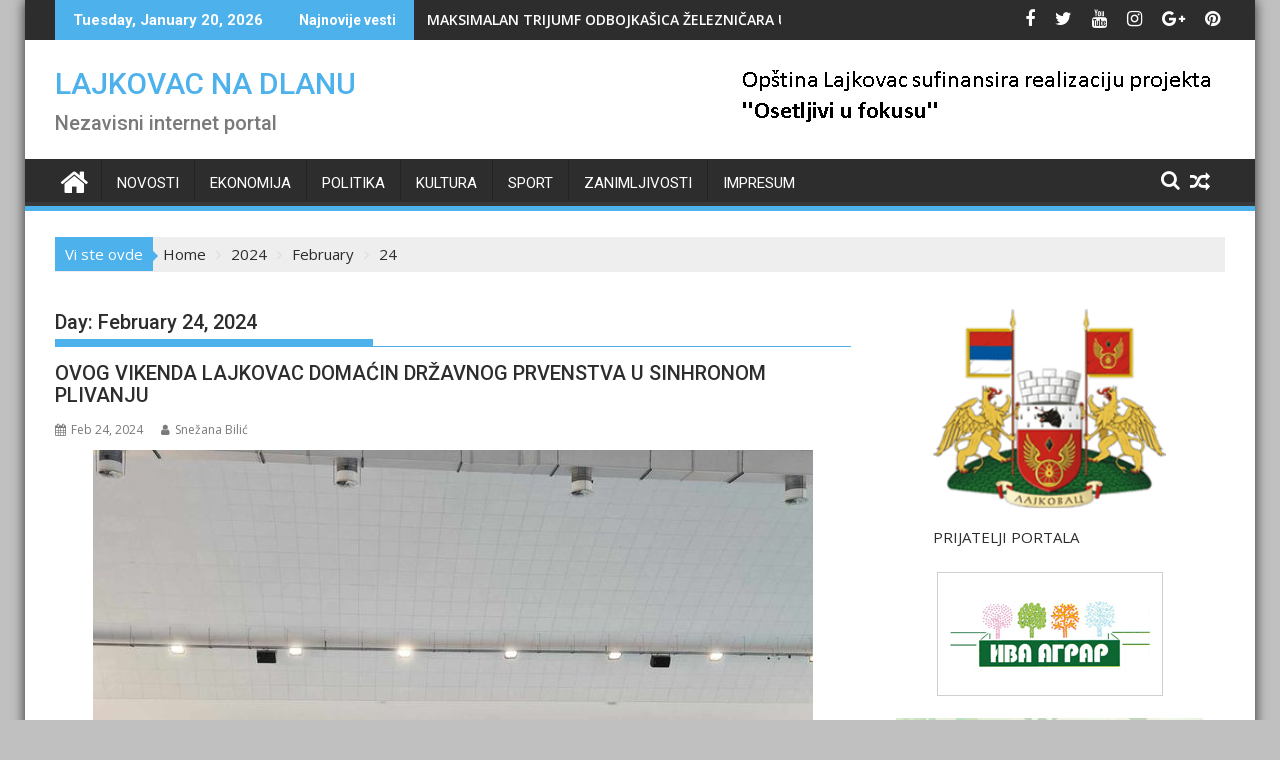

--- FILE ---
content_type: text/html; charset=UTF-8
request_url: https://lajkovacnadlanu.rs/2024/02/24/
body_size: 17727
content:
<!DOCTYPE html><html lang="en-US">
			<head>

				<meta charset="UTF-8">
		<meta name="viewport" content="width=device-width, initial-scale=1">
		<link rel="profile" href="http://gmpg.org/xfn/11">
		<link rel="pingback" href="https://lajkovacnadlanu.rs/xmlrpc.php">
		<meta name='robots' content='noindex, follow' />

	<!-- This site is optimized with the Yoast SEO plugin v26.7 - https://yoast.com/wordpress/plugins/seo/ -->
	<title>Feb 24, 2024 - LAJKOVAC NA DLANU</title>
	<meta property="og:locale" content="en_US" />
	<meta property="og:type" content="website" />
	<meta property="og:title" content="Feb 24, 2024 - LAJKOVAC NA DLANU" />
	<meta property="og:url" content="https://lajkovacnadlanu.rs/2024/02/24/" />
	<meta property="og:site_name" content="LAJKOVAC NA DLANU" />
	<meta name="twitter:card" content="summary_large_image" />
	<script type="application/ld+json" class="yoast-schema-graph">{"@context":"https://schema.org","@graph":[{"@type":"CollectionPage","@id":"https://lajkovacnadlanu.rs/2024/02/24/","url":"https://lajkovacnadlanu.rs/2024/02/24/","name":"Feb 24, 2024 - LAJKOVAC NA DLANU","isPartOf":{"@id":"https://lajkovacnadlanu.rs/#website"},"primaryImageOfPage":{"@id":"https://lajkovacnadlanu.rs/2024/02/24/#primaryimage"},"image":{"@id":"https://lajkovacnadlanu.rs/2024/02/24/#primaryimage"},"thumbnailUrl":"https://lajkovacnadlanu.rs/wp-content/uploads/2024/02/A-16-B.jpg","breadcrumb":{"@id":"https://lajkovacnadlanu.rs/2024/02/24/#breadcrumb"},"inLanguage":"en-US"},{"@type":"ImageObject","inLanguage":"en-US","@id":"https://lajkovacnadlanu.rs/2024/02/24/#primaryimage","url":"https://lajkovacnadlanu.rs/wp-content/uploads/2024/02/A-16-B.jpg","contentUrl":"https://lajkovacnadlanu.rs/wp-content/uploads/2024/02/A-16-B.jpg","width":720,"height":540},{"@type":"BreadcrumbList","@id":"https://lajkovacnadlanu.rs/2024/02/24/#breadcrumb","itemListElement":[{"@type":"ListItem","position":1,"name":"Home","item":"https://lajkovacnadlanu.rs/"},{"@type":"ListItem","position":2,"name":"Archives for Feb 24, 2024"}]},{"@type":"WebSite","@id":"https://lajkovacnadlanu.rs/#website","url":"https://lajkovacnadlanu.rs/","name":"LAJKOVAC NA DLANU","description":"Nezavisni internet portal","publisher":{"@id":"https://lajkovacnadlanu.rs/#organization"},"potentialAction":[{"@type":"SearchAction","target":{"@type":"EntryPoint","urlTemplate":"https://lajkovacnadlanu.rs/?s={search_term_string}"},"query-input":{"@type":"PropertyValueSpecification","valueRequired":true,"valueName":"search_term_string"}}],"inLanguage":"en-US"},{"@type":"Organization","@id":"https://lajkovacnadlanu.rs/#organization","name":"Lajkovac Na Dlanu","url":"https://lajkovacnadlanu.rs/","logo":{"@type":"ImageObject","inLanguage":"en-US","@id":"https://lajkovacnadlanu.rs/#/schema/logo/image/","url":"https://lajkovacnadlanu.rs/wp-content/uploads/2020/10/80096-200.png","contentUrl":"https://lajkovacnadlanu.rs/wp-content/uploads/2020/10/80096-200.png","width":200,"height":200,"caption":"Lajkovac Na Dlanu"},"image":{"@id":"https://lajkovacnadlanu.rs/#/schema/logo/image/"},"sameAs":["https://www.facebook.com/lajkovacnadlanu.rs"]}]}</script>
	<!-- / Yoast SEO plugin. -->


<link rel='dns-prefetch' href='//www.googletagmanager.com' />
<link rel='dns-prefetch' href='//fonts.googleapis.com' />
<link rel="alternate" type="application/rss+xml" title="LAJKOVAC NA DLANU &raquo; Feed" href="https://lajkovacnadlanu.rs/feed/" />
<link rel="alternate" type="application/rss+xml" title="LAJKOVAC NA DLANU &raquo; Comments Feed" href="https://lajkovacnadlanu.rs/comments/feed/" />
<style id='wp-img-auto-sizes-contain-inline-css' type='text/css'>
img:is([sizes=auto i],[sizes^="auto," i]){contain-intrinsic-size:3000px 1500px}
/*# sourceURL=wp-img-auto-sizes-contain-inline-css */
</style>
<style id='wp-emoji-styles-inline-css' type='text/css'>

	img.wp-smiley, img.emoji {
		display: inline !important;
		border: none !important;
		box-shadow: none !important;
		height: 1em !important;
		width: 1em !important;
		margin: 0 0.07em !important;
		vertical-align: -0.1em !important;
		background: none !important;
		padding: 0 !important;
	}
/*# sourceURL=wp-emoji-styles-inline-css */
</style>
<style id='wp-block-library-inline-css' type='text/css'>
:root{--wp-block-synced-color:#7a00df;--wp-block-synced-color--rgb:122,0,223;--wp-bound-block-color:var(--wp-block-synced-color);--wp-editor-canvas-background:#ddd;--wp-admin-theme-color:#007cba;--wp-admin-theme-color--rgb:0,124,186;--wp-admin-theme-color-darker-10:#006ba1;--wp-admin-theme-color-darker-10--rgb:0,107,160.5;--wp-admin-theme-color-darker-20:#005a87;--wp-admin-theme-color-darker-20--rgb:0,90,135;--wp-admin-border-width-focus:2px}@media (min-resolution:192dpi){:root{--wp-admin-border-width-focus:1.5px}}.wp-element-button{cursor:pointer}:root .has-very-light-gray-background-color{background-color:#eee}:root .has-very-dark-gray-background-color{background-color:#313131}:root .has-very-light-gray-color{color:#eee}:root .has-very-dark-gray-color{color:#313131}:root .has-vivid-green-cyan-to-vivid-cyan-blue-gradient-background{background:linear-gradient(135deg,#00d084,#0693e3)}:root .has-purple-crush-gradient-background{background:linear-gradient(135deg,#34e2e4,#4721fb 50%,#ab1dfe)}:root .has-hazy-dawn-gradient-background{background:linear-gradient(135deg,#faaca8,#dad0ec)}:root .has-subdued-olive-gradient-background{background:linear-gradient(135deg,#fafae1,#67a671)}:root .has-atomic-cream-gradient-background{background:linear-gradient(135deg,#fdd79a,#004a59)}:root .has-nightshade-gradient-background{background:linear-gradient(135deg,#330968,#31cdcf)}:root .has-midnight-gradient-background{background:linear-gradient(135deg,#020381,#2874fc)}:root{--wp--preset--font-size--normal:16px;--wp--preset--font-size--huge:42px}.has-regular-font-size{font-size:1em}.has-larger-font-size{font-size:2.625em}.has-normal-font-size{font-size:var(--wp--preset--font-size--normal)}.has-huge-font-size{font-size:var(--wp--preset--font-size--huge)}.has-text-align-center{text-align:center}.has-text-align-left{text-align:left}.has-text-align-right{text-align:right}.has-fit-text{white-space:nowrap!important}#end-resizable-editor-section{display:none}.aligncenter{clear:both}.items-justified-left{justify-content:flex-start}.items-justified-center{justify-content:center}.items-justified-right{justify-content:flex-end}.items-justified-space-between{justify-content:space-between}.screen-reader-text{border:0;clip-path:inset(50%);height:1px;margin:-1px;overflow:hidden;padding:0;position:absolute;width:1px;word-wrap:normal!important}.screen-reader-text:focus{background-color:#ddd;clip-path:none;color:#444;display:block;font-size:1em;height:auto;left:5px;line-height:normal;padding:15px 23px 14px;text-decoration:none;top:5px;width:auto;z-index:100000}html :where(.has-border-color){border-style:solid}html :where([style*=border-top-color]){border-top-style:solid}html :where([style*=border-right-color]){border-right-style:solid}html :where([style*=border-bottom-color]){border-bottom-style:solid}html :where([style*=border-left-color]){border-left-style:solid}html :where([style*=border-width]){border-style:solid}html :where([style*=border-top-width]){border-top-style:solid}html :where([style*=border-right-width]){border-right-style:solid}html :where([style*=border-bottom-width]){border-bottom-style:solid}html :where([style*=border-left-width]){border-left-style:solid}html :where(img[class*=wp-image-]){height:auto;max-width:100%}:where(figure){margin:0 0 1em}html :where(.is-position-sticky){--wp-admin--admin-bar--position-offset:var(--wp-admin--admin-bar--height,0px)}@media screen and (max-width:600px){html :where(.is-position-sticky){--wp-admin--admin-bar--position-offset:0px}}

/*# sourceURL=wp-block-library-inline-css */
</style><style id='wp-block-image-inline-css' type='text/css'>
.wp-block-image>a,.wp-block-image>figure>a{display:inline-block}.wp-block-image img{box-sizing:border-box;height:auto;max-width:100%;vertical-align:bottom}@media not (prefers-reduced-motion){.wp-block-image img.hide{visibility:hidden}.wp-block-image img.show{animation:show-content-image .4s}}.wp-block-image[style*=border-radius] img,.wp-block-image[style*=border-radius]>a{border-radius:inherit}.wp-block-image.has-custom-border img{box-sizing:border-box}.wp-block-image.aligncenter{text-align:center}.wp-block-image.alignfull>a,.wp-block-image.alignwide>a{width:100%}.wp-block-image.alignfull img,.wp-block-image.alignwide img{height:auto;width:100%}.wp-block-image .aligncenter,.wp-block-image .alignleft,.wp-block-image .alignright,.wp-block-image.aligncenter,.wp-block-image.alignleft,.wp-block-image.alignright{display:table}.wp-block-image .aligncenter>figcaption,.wp-block-image .alignleft>figcaption,.wp-block-image .alignright>figcaption,.wp-block-image.aligncenter>figcaption,.wp-block-image.alignleft>figcaption,.wp-block-image.alignright>figcaption{caption-side:bottom;display:table-caption}.wp-block-image .alignleft{float:left;margin:.5em 1em .5em 0}.wp-block-image .alignright{float:right;margin:.5em 0 .5em 1em}.wp-block-image .aligncenter{margin-left:auto;margin-right:auto}.wp-block-image :where(figcaption){margin-bottom:1em;margin-top:.5em}.wp-block-image.is-style-circle-mask img{border-radius:9999px}@supports ((-webkit-mask-image:none) or (mask-image:none)) or (-webkit-mask-image:none){.wp-block-image.is-style-circle-mask img{border-radius:0;-webkit-mask-image:url('data:image/svg+xml;utf8,<svg viewBox="0 0 100 100" xmlns="http://www.w3.org/2000/svg"><circle cx="50" cy="50" r="50"/></svg>');mask-image:url('data:image/svg+xml;utf8,<svg viewBox="0 0 100 100" xmlns="http://www.w3.org/2000/svg"><circle cx="50" cy="50" r="50"/></svg>');mask-mode:alpha;-webkit-mask-position:center;mask-position:center;-webkit-mask-repeat:no-repeat;mask-repeat:no-repeat;-webkit-mask-size:contain;mask-size:contain}}:root :where(.wp-block-image.is-style-rounded img,.wp-block-image .is-style-rounded img){border-radius:9999px}.wp-block-image figure{margin:0}.wp-lightbox-container{display:flex;flex-direction:column;position:relative}.wp-lightbox-container img{cursor:zoom-in}.wp-lightbox-container img:hover+button{opacity:1}.wp-lightbox-container button{align-items:center;backdrop-filter:blur(16px) saturate(180%);background-color:#5a5a5a40;border:none;border-radius:4px;cursor:zoom-in;display:flex;height:20px;justify-content:center;opacity:0;padding:0;position:absolute;right:16px;text-align:center;top:16px;width:20px;z-index:100}@media not (prefers-reduced-motion){.wp-lightbox-container button{transition:opacity .2s ease}}.wp-lightbox-container button:focus-visible{outline:3px auto #5a5a5a40;outline:3px auto -webkit-focus-ring-color;outline-offset:3px}.wp-lightbox-container button:hover{cursor:pointer;opacity:1}.wp-lightbox-container button:focus{opacity:1}.wp-lightbox-container button:focus,.wp-lightbox-container button:hover,.wp-lightbox-container button:not(:hover):not(:active):not(.has-background){background-color:#5a5a5a40;border:none}.wp-lightbox-overlay{box-sizing:border-box;cursor:zoom-out;height:100vh;left:0;overflow:hidden;position:fixed;top:0;visibility:hidden;width:100%;z-index:100000}.wp-lightbox-overlay .close-button{align-items:center;cursor:pointer;display:flex;justify-content:center;min-height:40px;min-width:40px;padding:0;position:absolute;right:calc(env(safe-area-inset-right) + 16px);top:calc(env(safe-area-inset-top) + 16px);z-index:5000000}.wp-lightbox-overlay .close-button:focus,.wp-lightbox-overlay .close-button:hover,.wp-lightbox-overlay .close-button:not(:hover):not(:active):not(.has-background){background:none;border:none}.wp-lightbox-overlay .lightbox-image-container{height:var(--wp--lightbox-container-height);left:50%;overflow:hidden;position:absolute;top:50%;transform:translate(-50%,-50%);transform-origin:top left;width:var(--wp--lightbox-container-width);z-index:9999999999}.wp-lightbox-overlay .wp-block-image{align-items:center;box-sizing:border-box;display:flex;height:100%;justify-content:center;margin:0;position:relative;transform-origin:0 0;width:100%;z-index:3000000}.wp-lightbox-overlay .wp-block-image img{height:var(--wp--lightbox-image-height);min-height:var(--wp--lightbox-image-height);min-width:var(--wp--lightbox-image-width);width:var(--wp--lightbox-image-width)}.wp-lightbox-overlay .wp-block-image figcaption{display:none}.wp-lightbox-overlay button{background:none;border:none}.wp-lightbox-overlay .scrim{background-color:#fff;height:100%;opacity:.9;position:absolute;width:100%;z-index:2000000}.wp-lightbox-overlay.active{visibility:visible}@media not (prefers-reduced-motion){.wp-lightbox-overlay.active{animation:turn-on-visibility .25s both}.wp-lightbox-overlay.active img{animation:turn-on-visibility .35s both}.wp-lightbox-overlay.show-closing-animation:not(.active){animation:turn-off-visibility .35s both}.wp-lightbox-overlay.show-closing-animation:not(.active) img{animation:turn-off-visibility .25s both}.wp-lightbox-overlay.zoom.active{animation:none;opacity:1;visibility:visible}.wp-lightbox-overlay.zoom.active .lightbox-image-container{animation:lightbox-zoom-in .4s}.wp-lightbox-overlay.zoom.active .lightbox-image-container img{animation:none}.wp-lightbox-overlay.zoom.active .scrim{animation:turn-on-visibility .4s forwards}.wp-lightbox-overlay.zoom.show-closing-animation:not(.active){animation:none}.wp-lightbox-overlay.zoom.show-closing-animation:not(.active) .lightbox-image-container{animation:lightbox-zoom-out .4s}.wp-lightbox-overlay.zoom.show-closing-animation:not(.active) .lightbox-image-container img{animation:none}.wp-lightbox-overlay.zoom.show-closing-animation:not(.active) .scrim{animation:turn-off-visibility .4s forwards}}@keyframes show-content-image{0%{visibility:hidden}99%{visibility:hidden}to{visibility:visible}}@keyframes turn-on-visibility{0%{opacity:0}to{opacity:1}}@keyframes turn-off-visibility{0%{opacity:1;visibility:visible}99%{opacity:0;visibility:visible}to{opacity:0;visibility:hidden}}@keyframes lightbox-zoom-in{0%{transform:translate(calc((-100vw + var(--wp--lightbox-scrollbar-width))/2 + var(--wp--lightbox-initial-left-position)),calc(-50vh + var(--wp--lightbox-initial-top-position))) scale(var(--wp--lightbox-scale))}to{transform:translate(-50%,-50%) scale(1)}}@keyframes lightbox-zoom-out{0%{transform:translate(-50%,-50%) scale(1);visibility:visible}99%{visibility:visible}to{transform:translate(calc((-100vw + var(--wp--lightbox-scrollbar-width))/2 + var(--wp--lightbox-initial-left-position)),calc(-50vh + var(--wp--lightbox-initial-top-position))) scale(var(--wp--lightbox-scale));visibility:hidden}}
/*# sourceURL=https://lajkovacnadlanu.rs/wp-includes/blocks/image/style.min.css */
</style>
<style id='wp-block-image-theme-inline-css' type='text/css'>
:root :where(.wp-block-image figcaption){color:#555;font-size:13px;text-align:center}.is-dark-theme :root :where(.wp-block-image figcaption){color:#ffffffa6}.wp-block-image{margin:0 0 1em}
/*# sourceURL=https://lajkovacnadlanu.rs/wp-includes/blocks/image/theme.min.css */
</style>
<style id='wp-block-paragraph-inline-css' type='text/css'>
.is-small-text{font-size:.875em}.is-regular-text{font-size:1em}.is-large-text{font-size:2.25em}.is-larger-text{font-size:3em}.has-drop-cap:not(:focus):first-letter{float:left;font-size:8.4em;font-style:normal;font-weight:100;line-height:.68;margin:.05em .1em 0 0;text-transform:uppercase}body.rtl .has-drop-cap:not(:focus):first-letter{float:none;margin-left:.1em}p.has-drop-cap.has-background{overflow:hidden}:root :where(p.has-background){padding:1.25em 2.375em}:where(p.has-text-color:not(.has-link-color)) a{color:inherit}p.has-text-align-left[style*="writing-mode:vertical-lr"],p.has-text-align-right[style*="writing-mode:vertical-rl"]{rotate:180deg}
/*# sourceURL=https://lajkovacnadlanu.rs/wp-includes/blocks/paragraph/style.min.css */
</style>
<style id='global-styles-inline-css' type='text/css'>
:root{--wp--preset--aspect-ratio--square: 1;--wp--preset--aspect-ratio--4-3: 4/3;--wp--preset--aspect-ratio--3-4: 3/4;--wp--preset--aspect-ratio--3-2: 3/2;--wp--preset--aspect-ratio--2-3: 2/3;--wp--preset--aspect-ratio--16-9: 16/9;--wp--preset--aspect-ratio--9-16: 9/16;--wp--preset--color--black: #000000;--wp--preset--color--cyan-bluish-gray: #abb8c3;--wp--preset--color--white: #ffffff;--wp--preset--color--pale-pink: #f78da7;--wp--preset--color--vivid-red: #cf2e2e;--wp--preset--color--luminous-vivid-orange: #ff6900;--wp--preset--color--luminous-vivid-amber: #fcb900;--wp--preset--color--light-green-cyan: #7bdcb5;--wp--preset--color--vivid-green-cyan: #00d084;--wp--preset--color--pale-cyan-blue: #8ed1fc;--wp--preset--color--vivid-cyan-blue: #0693e3;--wp--preset--color--vivid-purple: #9b51e0;--wp--preset--gradient--vivid-cyan-blue-to-vivid-purple: linear-gradient(135deg,rgb(6,147,227) 0%,rgb(155,81,224) 100%);--wp--preset--gradient--light-green-cyan-to-vivid-green-cyan: linear-gradient(135deg,rgb(122,220,180) 0%,rgb(0,208,130) 100%);--wp--preset--gradient--luminous-vivid-amber-to-luminous-vivid-orange: linear-gradient(135deg,rgb(252,185,0) 0%,rgb(255,105,0) 100%);--wp--preset--gradient--luminous-vivid-orange-to-vivid-red: linear-gradient(135deg,rgb(255,105,0) 0%,rgb(207,46,46) 100%);--wp--preset--gradient--very-light-gray-to-cyan-bluish-gray: linear-gradient(135deg,rgb(238,238,238) 0%,rgb(169,184,195) 100%);--wp--preset--gradient--cool-to-warm-spectrum: linear-gradient(135deg,rgb(74,234,220) 0%,rgb(151,120,209) 20%,rgb(207,42,186) 40%,rgb(238,44,130) 60%,rgb(251,105,98) 80%,rgb(254,248,76) 100%);--wp--preset--gradient--blush-light-purple: linear-gradient(135deg,rgb(255,206,236) 0%,rgb(152,150,240) 100%);--wp--preset--gradient--blush-bordeaux: linear-gradient(135deg,rgb(254,205,165) 0%,rgb(254,45,45) 50%,rgb(107,0,62) 100%);--wp--preset--gradient--luminous-dusk: linear-gradient(135deg,rgb(255,203,112) 0%,rgb(199,81,192) 50%,rgb(65,88,208) 100%);--wp--preset--gradient--pale-ocean: linear-gradient(135deg,rgb(255,245,203) 0%,rgb(182,227,212) 50%,rgb(51,167,181) 100%);--wp--preset--gradient--electric-grass: linear-gradient(135deg,rgb(202,248,128) 0%,rgb(113,206,126) 100%);--wp--preset--gradient--midnight: linear-gradient(135deg,rgb(2,3,129) 0%,rgb(40,116,252) 100%);--wp--preset--font-size--small: 13px;--wp--preset--font-size--medium: 20px;--wp--preset--font-size--large: 36px;--wp--preset--font-size--x-large: 42px;--wp--preset--spacing--20: 0.44rem;--wp--preset--spacing--30: 0.67rem;--wp--preset--spacing--40: 1rem;--wp--preset--spacing--50: 1.5rem;--wp--preset--spacing--60: 2.25rem;--wp--preset--spacing--70: 3.38rem;--wp--preset--spacing--80: 5.06rem;--wp--preset--shadow--natural: 6px 6px 9px rgba(0, 0, 0, 0.2);--wp--preset--shadow--deep: 12px 12px 50px rgba(0, 0, 0, 0.4);--wp--preset--shadow--sharp: 6px 6px 0px rgba(0, 0, 0, 0.2);--wp--preset--shadow--outlined: 6px 6px 0px -3px rgb(255, 255, 255), 6px 6px rgb(0, 0, 0);--wp--preset--shadow--crisp: 6px 6px 0px rgb(0, 0, 0);}:where(.is-layout-flex){gap: 0.5em;}:where(.is-layout-grid){gap: 0.5em;}body .is-layout-flex{display: flex;}.is-layout-flex{flex-wrap: wrap;align-items: center;}.is-layout-flex > :is(*, div){margin: 0;}body .is-layout-grid{display: grid;}.is-layout-grid > :is(*, div){margin: 0;}:where(.wp-block-columns.is-layout-flex){gap: 2em;}:where(.wp-block-columns.is-layout-grid){gap: 2em;}:where(.wp-block-post-template.is-layout-flex){gap: 1.25em;}:where(.wp-block-post-template.is-layout-grid){gap: 1.25em;}.has-black-color{color: var(--wp--preset--color--black) !important;}.has-cyan-bluish-gray-color{color: var(--wp--preset--color--cyan-bluish-gray) !important;}.has-white-color{color: var(--wp--preset--color--white) !important;}.has-pale-pink-color{color: var(--wp--preset--color--pale-pink) !important;}.has-vivid-red-color{color: var(--wp--preset--color--vivid-red) !important;}.has-luminous-vivid-orange-color{color: var(--wp--preset--color--luminous-vivid-orange) !important;}.has-luminous-vivid-amber-color{color: var(--wp--preset--color--luminous-vivid-amber) !important;}.has-light-green-cyan-color{color: var(--wp--preset--color--light-green-cyan) !important;}.has-vivid-green-cyan-color{color: var(--wp--preset--color--vivid-green-cyan) !important;}.has-pale-cyan-blue-color{color: var(--wp--preset--color--pale-cyan-blue) !important;}.has-vivid-cyan-blue-color{color: var(--wp--preset--color--vivid-cyan-blue) !important;}.has-vivid-purple-color{color: var(--wp--preset--color--vivid-purple) !important;}.has-black-background-color{background-color: var(--wp--preset--color--black) !important;}.has-cyan-bluish-gray-background-color{background-color: var(--wp--preset--color--cyan-bluish-gray) !important;}.has-white-background-color{background-color: var(--wp--preset--color--white) !important;}.has-pale-pink-background-color{background-color: var(--wp--preset--color--pale-pink) !important;}.has-vivid-red-background-color{background-color: var(--wp--preset--color--vivid-red) !important;}.has-luminous-vivid-orange-background-color{background-color: var(--wp--preset--color--luminous-vivid-orange) !important;}.has-luminous-vivid-amber-background-color{background-color: var(--wp--preset--color--luminous-vivid-amber) !important;}.has-light-green-cyan-background-color{background-color: var(--wp--preset--color--light-green-cyan) !important;}.has-vivid-green-cyan-background-color{background-color: var(--wp--preset--color--vivid-green-cyan) !important;}.has-pale-cyan-blue-background-color{background-color: var(--wp--preset--color--pale-cyan-blue) !important;}.has-vivid-cyan-blue-background-color{background-color: var(--wp--preset--color--vivid-cyan-blue) !important;}.has-vivid-purple-background-color{background-color: var(--wp--preset--color--vivid-purple) !important;}.has-black-border-color{border-color: var(--wp--preset--color--black) !important;}.has-cyan-bluish-gray-border-color{border-color: var(--wp--preset--color--cyan-bluish-gray) !important;}.has-white-border-color{border-color: var(--wp--preset--color--white) !important;}.has-pale-pink-border-color{border-color: var(--wp--preset--color--pale-pink) !important;}.has-vivid-red-border-color{border-color: var(--wp--preset--color--vivid-red) !important;}.has-luminous-vivid-orange-border-color{border-color: var(--wp--preset--color--luminous-vivid-orange) !important;}.has-luminous-vivid-amber-border-color{border-color: var(--wp--preset--color--luminous-vivid-amber) !important;}.has-light-green-cyan-border-color{border-color: var(--wp--preset--color--light-green-cyan) !important;}.has-vivid-green-cyan-border-color{border-color: var(--wp--preset--color--vivid-green-cyan) !important;}.has-pale-cyan-blue-border-color{border-color: var(--wp--preset--color--pale-cyan-blue) !important;}.has-vivid-cyan-blue-border-color{border-color: var(--wp--preset--color--vivid-cyan-blue) !important;}.has-vivid-purple-border-color{border-color: var(--wp--preset--color--vivid-purple) !important;}.has-vivid-cyan-blue-to-vivid-purple-gradient-background{background: var(--wp--preset--gradient--vivid-cyan-blue-to-vivid-purple) !important;}.has-light-green-cyan-to-vivid-green-cyan-gradient-background{background: var(--wp--preset--gradient--light-green-cyan-to-vivid-green-cyan) !important;}.has-luminous-vivid-amber-to-luminous-vivid-orange-gradient-background{background: var(--wp--preset--gradient--luminous-vivid-amber-to-luminous-vivid-orange) !important;}.has-luminous-vivid-orange-to-vivid-red-gradient-background{background: var(--wp--preset--gradient--luminous-vivid-orange-to-vivid-red) !important;}.has-very-light-gray-to-cyan-bluish-gray-gradient-background{background: var(--wp--preset--gradient--very-light-gray-to-cyan-bluish-gray) !important;}.has-cool-to-warm-spectrum-gradient-background{background: var(--wp--preset--gradient--cool-to-warm-spectrum) !important;}.has-blush-light-purple-gradient-background{background: var(--wp--preset--gradient--blush-light-purple) !important;}.has-blush-bordeaux-gradient-background{background: var(--wp--preset--gradient--blush-bordeaux) !important;}.has-luminous-dusk-gradient-background{background: var(--wp--preset--gradient--luminous-dusk) !important;}.has-pale-ocean-gradient-background{background: var(--wp--preset--gradient--pale-ocean) !important;}.has-electric-grass-gradient-background{background: var(--wp--preset--gradient--electric-grass) !important;}.has-midnight-gradient-background{background: var(--wp--preset--gradient--midnight) !important;}.has-small-font-size{font-size: var(--wp--preset--font-size--small) !important;}.has-medium-font-size{font-size: var(--wp--preset--font-size--medium) !important;}.has-large-font-size{font-size: var(--wp--preset--font-size--large) !important;}.has-x-large-font-size{font-size: var(--wp--preset--font-size--x-large) !important;}
/*# sourceURL=global-styles-inline-css */
</style>

<style id='classic-theme-styles-inline-css' type='text/css'>
/*! This file is auto-generated */
.wp-block-button__link{color:#fff;background-color:#32373c;border-radius:9999px;box-shadow:none;text-decoration:none;padding:calc(.667em + 2px) calc(1.333em + 2px);font-size:1.125em}.wp-block-file__button{background:#32373c;color:#fff;text-decoration:none}
/*# sourceURL=/wp-includes/css/classic-themes.min.css */
</style>
<link rel='stylesheet' id='fontawesome-css' href='https://lajkovacnadlanu.rs/wp-content/plugins/gutentor/assets/library/font-awesome-4.7.0/css/font-awesome.min.css?ver=4' type='text/css' media='all' />
<link rel='stylesheet' id='wpness-grid-css' href='https://lajkovacnadlanu.rs/wp-content/plugins/gutentor/assets/library/wpness-grid/wpness-grid.css?ver=1.0.0' type='text/css' media='all' />
<link rel='stylesheet' id='animate-css' href='https://lajkovacnadlanu.rs/wp-content/plugins/gutentor/assets/library/animatecss/animate.min.css?ver=3.7.2' type='text/css' media='all' />
<link rel='stylesheet' id='wp-components-css' href='https://lajkovacnadlanu.rs/wp-includes/css/dist/components/style.min.css?ver=c2ea7b5eb3be8df39f358d84cc33122f' type='text/css' media='all' />
<link rel='stylesheet' id='wp-preferences-css' href='https://lajkovacnadlanu.rs/wp-includes/css/dist/preferences/style.min.css?ver=c2ea7b5eb3be8df39f358d84cc33122f' type='text/css' media='all' />
<link rel='stylesheet' id='wp-block-editor-css' href='https://lajkovacnadlanu.rs/wp-includes/css/dist/block-editor/style.min.css?ver=c2ea7b5eb3be8df39f358d84cc33122f' type='text/css' media='all' />
<link rel='stylesheet' id='wp-reusable-blocks-css' href='https://lajkovacnadlanu.rs/wp-includes/css/dist/reusable-blocks/style.min.css?ver=c2ea7b5eb3be8df39f358d84cc33122f' type='text/css' media='all' />
<link rel='stylesheet' id='wp-patterns-css' href='https://lajkovacnadlanu.rs/wp-includes/css/dist/patterns/style.min.css?ver=c2ea7b5eb3be8df39f358d84cc33122f' type='text/css' media='all' />
<link rel='stylesheet' id='wp-editor-css' href='https://lajkovacnadlanu.rs/wp-includes/css/dist/editor/style.min.css?ver=c2ea7b5eb3be8df39f358d84cc33122f' type='text/css' media='all' />
<link rel='stylesheet' id='gutentor-css' href='https://lajkovacnadlanu.rs/wp-content/plugins/gutentor/dist/blocks.style.build.css?ver=3.5.4' type='text/css' media='all' />
<link rel='stylesheet' id='contact-form-7-css' href='https://lajkovacnadlanu.rs/wp-content/plugins/contact-form-7/includes/css/styles.css?ver=6.1.4' type='text/css' media='all' />
<link rel='stylesheet' id='jquery-bxslider-css' href='https://lajkovacnadlanu.rs/wp-content/themes/supermag/assets/library/bxslider/css/jquery.bxslider.min.css?ver=4.2.5' type='text/css' media='all' />
<link rel='stylesheet' id='supermag-googleapis-css' href='//fonts.googleapis.com/css?family=Open+Sans%3A600%2C400%7CRoboto%3A300italic%2C400%2C500%2C700&#038;ver=1.0.1' type='text/css' media='all' />
<link rel='stylesheet' id='font-awesome-css' href='https://lajkovacnadlanu.rs/wp-content/themes/supermag/assets/library/Font-Awesome/css/font-awesome.min.css?ver=4.7.0' type='text/css' media='all' />
<link rel='stylesheet' id='supermag-style-css' href='https://lajkovacnadlanu.rs/wp-content/themes/supermag/style.css?ver=1.4.9' type='text/css' media='all' />
<style id='supermag-style-inline-css' type='text/css'>

            mark,
            .comment-form .form-submit input,
            .read-more,
            .bn-title,
            .home-icon.front_page_on,
            .header-wrapper .menu li:hover > a,
            .header-wrapper .menu > li.current-menu-item a,
            .header-wrapper .menu > li.current-menu-parent a,
            .header-wrapper .menu > li.current_page_parent a,
            .header-wrapper .menu > li.current_page_ancestor a,
            .header-wrapper .menu > li.current-menu-item > a:before,
            .header-wrapper .menu > li.current-menu-parent > a:before,
            .header-wrapper .menu > li.current_page_parent > a:before,
            .header-wrapper .menu > li.current_page_ancestor > a:before,
            .header-wrapper .main-navigation ul ul.sub-menu li:hover > a,
            .header-wrapper .main-navigation ul ul.children li:hover > a,
            .slider-section .cat-links a,
            .featured-desc .below-entry-meta .cat-links a,
            #calendar_wrap #wp-calendar #today,
            #calendar_wrap #wp-calendar #today a,
            .wpcf7-form input.wpcf7-submit:hover,
            .breadcrumb{
                background: #4db2ec;
            }
        
            a:hover,
            .screen-reader-text:focus,
            .bn-content a:hover,
            .socials a:hover,
            .site-title a,
            .search-block input#menu-search,
            .widget_search input#s,
            .search-block #searchsubmit,
            .widget_search #searchsubmit,
            .footer-sidebar .featured-desc .above-entry-meta a:hover,
            .slider-section .slide-title:hover,
            .besides-slider .post-title a:hover,
            .slider-feature-wrap a:hover,
            .slider-section .bx-controls-direction a,
            .besides-slider .beside-post:hover .beside-caption,
            .besides-slider .beside-post:hover .beside-caption a:hover,
            .featured-desc .above-entry-meta span:hover,
            .posted-on a:hover,
            .cat-links a:hover,
            .comments-link a:hover,
            .edit-link a:hover,
            .tags-links a:hover,
            .byline a:hover,
            .nav-links a:hover,
            #supermag-breadcrumbs a:hover,
            .wpcf7-form input.wpcf7-submit,
             .woocommerce nav.woocommerce-pagination ul li a:focus, 
             .woocommerce nav.woocommerce-pagination ul li a:hover, 
             .woocommerce nav.woocommerce-pagination ul li span.current{
                color: #4db2ec;
            }
            .search-block input#menu-search,
            .widget_search input#s,
            .tagcloud a{
                border: 1px solid #4db2ec;
            }
            .footer-wrapper .border,
            .nav-links .nav-previous a:hover,
            .nav-links .nav-next a:hover{
                border-top: 1px solid #4db2ec;
            }
             .besides-slider .beside-post{
                border-bottom: 3px solid #4db2ec;
            }
            .widget-title,
            .footer-wrapper,
            .page-header .page-title,
            .single .entry-header .entry-title,
            .page .entry-header .entry-title{
                border-bottom: 1px solid #4db2ec;
            }
            .widget-title:before,
            .page-header .page-title:before,
            .single .entry-header .entry-title:before,
            .page .entry-header .entry-title:before {
                border-bottom: 7px solid #4db2ec;
            }
           .wpcf7-form input.wpcf7-submit,
            article.post.sticky{
                border: 2px solid #4db2ec;
            }
           .breadcrumb::after {
                border-left: 5px solid #4db2ec;
            }
           .rtl .breadcrumb::after {
                border-right: 5px solid #4db2ec;
                border-left:medium none;
            }
           .header-wrapper #site-navigation{
                border-bottom: 5px solid #4db2ec;
            }
           @media screen and (max-width:992px){
                .slicknav_btn.slicknav_open{
                    border: 1px solid #4db2ec;
                }
                 .header-wrapper .main-navigation ul ul.sub-menu li:hover > a,
                 .header-wrapper .main-navigation ul ul.children li:hover > a
                 {
                         background: #2d2d2d;
                 }
                .slicknav_btn.slicknav_open:before{
                    background: #4db2ec;
                    box-shadow: 0 6px 0 0 #4db2ec, 0 12px 0 0 #4db2ec;
                }
                .slicknav_nav li:hover > a,
                .slicknav_nav li.current-menu-ancestor a,
                .slicknav_nav li.current-menu-item  > a,
                .slicknav_nav li.current_page_item a,
                .slicknav_nav li.current_page_item .slicknav_item span,
                .slicknav_nav li .slicknav_item:hover a{
                    color: #4db2ec;
                }
            }
                    .cat-links .at-cat-item-1{
                    background: #4db2ec!important;
                    color : #fff!important;
                    }
                    
                    .cat-links .at-cat-item-1:hover{
                    background: #2d2d2d!important;
                    color : #fff!important;
                    }
                    
                    .cat-links .at-cat-item-2{
                    background: #7d87ce!important;
                    color : #fff!important;
                    }
                    
                    .at-cat-color-wrap-2 .widget-title::before,
                    body.category-2 .page-header .page-title::before
                    {
                     border-bottom: 7px solid #7d87ce;
                    }
                    
                    .at-cat-color-wrap-2 .widget-title,
                     body.category-2 .page-header .page-title
                    {
                     border-bottom: 1px solid #7d87ce;
                    }
                    .cat-links .at-cat-item-2:hover{
                    background: #2d2d2d!important;
                    color : #fff!important;
                    }
                    
                    .cat-links .at-cat-item-3{
                    background: #e85f91!important;
                    color : #fff!important;
                    }
                    
                    .at-cat-color-wrap-3 .widget-title::before,
                    body.category-3 .page-header .page-title::before
                    {
                     border-bottom: 7px solid #e85f91;
                    }
                    
                    .at-cat-color-wrap-3 .widget-title,
                     body.category-3 .page-header .page-title
                    {
                     border-bottom: 1px solid #e85f91;
                    }
                    .cat-links .at-cat-item-3:hover{
                    background: #2d2d2d!important;
                    color : #fff!important;
                    }
                    
                    .cat-links .at-cat-item-4{
                    background: #da33e0!important;
                    color : #fff!important;
                    }
                    
                    .at-cat-color-wrap-4 .widget-title::before,
                    body.category-4 .page-header .page-title::before
                    {
                     border-bottom: 7px solid #da33e0;
                    }
                    
                    .at-cat-color-wrap-4 .widget-title,
                     body.category-4 .page-header .page-title
                    {
                     border-bottom: 1px solid #da33e0;
                    }
                    .cat-links .at-cat-item-4:hover{
                    background: #2d2d2d!important;
                    color : #fff!important;
                    }
                    
                    .cat-links .at-cat-item-5{
                    background: #81d742!important;
                    color : #fff!important;
                    }
                    
                    .at-cat-color-wrap-5 .widget-title::before,
                    body.category-5 .page-header .page-title::before
                    {
                     border-bottom: 7px solid #81d742;
                    }
                    
                    .at-cat-color-wrap-5 .widget-title,
                     body.category-5 .page-header .page-title
                    {
                     border-bottom: 1px solid #81d742;
                    }
                    .cat-links .at-cat-item-5:hover{
                    background: #2d2d2d!important;
                    color : #fff!important;
                    }
                    
                    .cat-links .at-cat-item-6{
                    background: #d8a0c2!important;
                    color : #fff!important;
                    }
                    
                    .at-cat-color-wrap-6 .widget-title::before,
                    body.category-6 .page-header .page-title::before
                    {
                     border-bottom: 7px solid #d8a0c2;
                    }
                    
                    .at-cat-color-wrap-6 .widget-title,
                     body.category-6 .page-header .page-title
                    {
                     border-bottom: 1px solid #d8a0c2;
                    }
                    .cat-links .at-cat-item-6:hover{
                    background: #2d2d2d!important;
                    color : #fff!important;
                    }
                    
                    .cat-links .at-cat-item-7{
                    background: #82ada1!important;
                    color : #fff!important;
                    }
                    
                    .at-cat-color-wrap-7 .widget-title::before,
                    body.category-7 .page-header .page-title::before
                    {
                     border-bottom: 7px solid #82ada1;
                    }
                    
                    .at-cat-color-wrap-7 .widget-title,
                     body.category-7 .page-header .page-title
                    {
                     border-bottom: 1px solid #82ada1;
                    }
                    .cat-links .at-cat-item-7:hover{
                    background: #2d2d2d!important;
                    color : #fff!important;
                    }
                    .popup-wrap .popup-content {
    height: 330px;
}
.sticky-popup{
width:265px!important
}
/*# sourceURL=supermag-style-inline-css */
</style>
<link rel='stylesheet' id='supermag-block-front-styles-css' href='https://lajkovacnadlanu.rs/wp-content/themes/supermag/acmethemes/gutenberg/gutenberg-front.css?ver=1.0' type='text/css' media='all' />
<script type="text/javascript" src="https://lajkovacnadlanu.rs/wp-includes/js/jquery/jquery.min.js?ver=3.7.1" id="jquery-core-js"></script>
<script type="text/javascript" src="https://lajkovacnadlanu.rs/wp-includes/js/jquery/jquery-migrate.min.js?ver=3.4.1" id="jquery-migrate-js"></script>

<!-- Google tag (gtag.js) snippet added by Site Kit -->
<!-- Google Analytics snippet added by Site Kit -->
<script type="text/javascript" src="https://www.googletagmanager.com/gtag/js?id=GT-PZ6FCHLC" id="google_gtagjs-js" async></script>
<script type="text/javascript" id="google_gtagjs-js-after">
/* <![CDATA[ */
window.dataLayer = window.dataLayer || [];function gtag(){dataLayer.push(arguments);}
gtag("set","linker",{"domains":["lajkovacnadlanu.rs"]});
gtag("js", new Date());
gtag("set", "developer_id.dZTNiMT", true);
gtag("config", "GT-PZ6FCHLC");
 window._googlesitekit = window._googlesitekit || {}; window._googlesitekit.throttledEvents = []; window._googlesitekit.gtagEvent = (name, data) => { var key = JSON.stringify( { name, data } ); if ( !! window._googlesitekit.throttledEvents[ key ] ) { return; } window._googlesitekit.throttledEvents[ key ] = true; setTimeout( () => { delete window._googlesitekit.throttledEvents[ key ]; }, 5 ); gtag( "event", name, { ...data, event_source: "site-kit" } ); }; 
//# sourceURL=google_gtagjs-js-after
/* ]]> */
</script>
<link rel="https://api.w.org/" href="https://lajkovacnadlanu.rs/wp-json/" /><link rel="EditURI" type="application/rsd+xml" title="RSD" href="https://lajkovacnadlanu.rs/xmlrpc.php?rsd" />

<meta name="generator" content="Site Kit by Google 1.170.0" />
<!-- Google AdSense meta tags added by Site Kit -->
<meta name="google-adsense-platform-account" content="ca-host-pub-2644536267352236">
<meta name="google-adsense-platform-domain" content="sitekit.withgoogle.com">
<!-- End Google AdSense meta tags added by Site Kit -->
<style type="text/css" id="custom-background-css">
body.custom-background { background-color: #c0c0c0; }
</style>
	<link rel="icon" href="https://lajkovacnadlanu.rs/wp-content/uploads/2020/10/cropped-80096-200-500x280.png" sizes="32x32" />
<link rel="icon" href="https://lajkovacnadlanu.rs/wp-content/uploads/2020/10/cropped-80096-200-500x280.png" sizes="192x192" />
<link rel="apple-touch-icon" href="https://lajkovacnadlanu.rs/wp-content/uploads/2020/10/cropped-80096-200-500x280.png" />
<meta name="msapplication-TileImage" content="https://lajkovacnadlanu.rs/wp-content/uploads/2020/10/cropped-80096-200-500x280.png" />

	</head>
<body class="archive date custom-background wp-custom-logo wp-theme-supermag gutentor-active boxed-layout supermag-enable-box-shadow blog-large-image single-large-image blog-disable-image-zoom left-logo-right-ads right-sidebar at-sticky-sidebar group-blog">

		<div id="page" class="hfeed site">
				<a class="skip-link screen-reader-text" href="#content" title="link">Skip to content</a>
				<header id="masthead" class="site-header" role="banner">
			<div class="top-header-section clearfix">
				<div class="wrapper">
					 <div class="header-latest-posts float-left bn-title">Tuesday, January 20, 2026</div>							<div class="header-latest-posts bn-wrapper float-left">
								<div class="bn-title">
									Najnovije vesti								</div>
								<ul class="duper-bn">
																			<li class="bn-content">
											<a href="https://lajkovacnadlanu.rs/2026/01/18/maksimalan-trijumf-odbojkasica-zeleznicara-u-uzicu/" title="MAKSIMALAN TRIJUMF ODBOJKAŠICA ŽELEZNIČARA U UŽICU">
												MAKSIMALAN TRIJUMF ODBOJKAŠICA ŽELEZNIČARA U UŽICU											</a>
										</li>
																			<li class="bn-content">
											<a href="https://lajkovacnadlanu.rs/2026/01/17/u-nastavku-prvenstva-odbojkasice-gostuju-uzickom-jedinstvu/" title="U NASTAVKU PRVENSTVA ODBOJKAŠICE GOSTUJU UŽIČKOM JEDINSTVU">
												U NASTAVKU PRVENSTVA ODBOJKAŠICE GOSTUJU UŽIČKOM JEDINSTVU											</a>
										</li>
																			<li class="bn-content">
											<a href="https://lajkovacnadlanu.rs/2026/01/17/uvodenje-regruta-u-vojnu-evidenciju-u-2026-godini/" title="UVOĐENJE REGRUTA U VOJNU EVIDENCIJU U 2026. GODINI">
												UVOĐENJE REGRUTA U VOJNU EVIDENCIJU U 2026. GODINI											</a>
										</li>
																			<li class="bn-content">
											<a href="https://lajkovacnadlanu.rs/2026/01/14/vero-volej-milano-zeleznicar-lajkovac-30/" title="VERO VOLEJ MILANO – ŽELEZNIČAR LAJKOVAC 3:0">
												VERO VOLEJ MILANO – ŽELEZNIČAR LAJKOVAC 3:0											</a>
										</li>
																			<li class="bn-content">
											<a href="https://lajkovacnadlanu.rs/2026/01/14/lajkovcanka-ce-u-zemlji-faraona-predstavljati-srbiju-na-takmicenju-lepote/" title="LAJKOVČANKA ĆE U ZEMLJI FARAONA PREDSTAVLJATI SRBIJU NA TAKMIČENJU LEPOTE">
												LAJKOVČANKA ĆE U ZEMLJI FARAONA PREDSTAVLJATI SRBIJU NA TAKMIČENJU LEPOTE											</a>
										</li>
																	</ul>
							</div> <!-- .header-latest-posts -->
												<div class="right-header float-right">
						        <div class="socials">
                            <a href="https://www.facebook.com/lajkovacnadlanu.rs" class="facebook" data-title="Facebook" target="_blank">
                    <span class="font-icon-social-facebook"><i class="fa fa-facebook"></i></span>
                </a>
                            <a href="#" class="twitter" data-title="Twitter" target="_blank">
                    <span class="font-icon-social-twitter"><i class="fa fa-twitter"></i></span>
                </a>
                            <a href="#" class="youtube" data-title="Youtube" target="_blank">
                    <span class="font-icon-social-youtube"><i class="fa fa-youtube"></i></span>
                </a>
                            <a href="#" class="instagram" data-title="Instagram" target="_blank">
                    <span class="font-icon-social-instagram"><i class="fa fa-instagram"></i></span>
                </a>
                            <a href="#" class="google-plus" data-title="Google Plus" target="_blank">
                    <span class="font-icon-social-google-plus"><i class="fa fa-google-plus"></i></span>
                </a>
                                <a href="#" class="pinterest" data-title="Pinterest" target="_blank">
                    <span class="font-icon-social-pinterest"><i class="fa fa-pinterest"></i></span>
                </a>
                    </div>
        					</div>
				</div>
			</div><!-- .top-header-section -->
			<div class="header-wrapper clearfix">
				<div class="header-container">
										<div class="wrapper">
						<div class="site-branding clearfix">
															<div class="site-logo float-left">
																				<p class="site-title">
												<a href="https://lajkovacnadlanu.rs/" rel="home">LAJKOVAC NA DLANU</a>
											</p>
																							<p class="site-description">Nezavisni internet portal</p>
																				</div><!--site-logo-->
																<div class="header-ainfo float-right">
																			<a href="https://lajkovacnadlanu.rs" target="_blank">
											<img src="https://lajkovacnadlanu.rs/wp-content/uploads/2025/06/image_2025-06-03_084541038.png">
										</a>
																		</div>
														<div class="clearfix"></div>
						</div>
					</div>
										<nav id="site-navigation" class="main-navigation supermag-enable-sticky-menu clearfix" role="navigation">
						<div class="header-main-menu wrapper clearfix">
															<div class="home-icon">
									<a href="https://lajkovacnadlanu.rs/" title="LAJKOVAC NA DLANU"><i class="fa fa-home"></i></a>
								</div>
								<div class="acmethemes-nav"><ul id="menu-osnovni" class="menu"><li id="menu-item-17500" class="menu-item menu-item-type-taxonomy menu-item-object-category menu-item-17500"><a href="https://lajkovacnadlanu.rs/category/novosti/">Novosti</a></li>
<li id="menu-item-17505" class="menu-item menu-item-type-taxonomy menu-item-object-category menu-item-17505"><a href="https://lajkovacnadlanu.rs/category/ekonomija/">Ekonomija</a></li>
<li id="menu-item-17503" class="menu-item menu-item-type-taxonomy menu-item-object-category menu-item-17503"><a href="https://lajkovacnadlanu.rs/category/politika/">Politika</a></li>
<li id="menu-item-17502" class="menu-item menu-item-type-taxonomy menu-item-object-category menu-item-17502"><a href="https://lajkovacnadlanu.rs/category/kultura/">Kultura</a></li>
<li id="menu-item-17501" class="menu-item menu-item-type-taxonomy menu-item-object-category menu-item-17501"><a href="https://lajkovacnadlanu.rs/category/sport/">Sport</a></li>
<li id="menu-item-17504" class="menu-item menu-item-type-taxonomy menu-item-object-category menu-item-17504"><a href="https://lajkovacnadlanu.rs/category/zanimljivosti/">Zanimljivosti</a></li>
<li id="menu-item-35380" class="menu-item menu-item-type-post_type menu-item-object-page menu-item-35380"><a href="https://lajkovacnadlanu.rs/impresum/">IMPRESUM</a></li>
</ul></div><div class="random-post">										<a title="OK ŽELEZNIČAR POBEDNIK DRUGOG MEMORIJALA “RADOVAN BELI MARKOVIĆ”" href="https://lajkovacnadlanu.rs/2023/09/24/ok-zeleznicar-pobednik-drugog-memorijala-radovan-beli-markovic/">
											<i class="fa fa-random icon-menu"></i>
										</a>
										</div><a class="fa fa-search icon-menu search-icon-menu" href="#"></a><div class='menu-search-toggle'><div class='menu-search-inner'><div class="search-block">
    <form action="https://lajkovacnadlanu.rs" class="searchform" id="searchform" method="get" role="search">
        <div>
            <label for="menu-search" class="screen-reader-text"></label>
                        <input type="text"  placeholder="Traži.."  id="menu-search" name="s" value="">
            <button class="fa fa-search" type="submit" id="searchsubmit"></button>
        </div>
    </form>
</div></div></div>						</div>
						<div class="responsive-slick-menu wrapper clearfix"></div>
					</nav>
					<!-- #site-navigation -->
									</div>
				<!-- .header-container -->
			</div>
			<!-- header-wrapper-->
		</header>
		<!-- #masthead -->
				<div class="wrapper content-wrapper clearfix">
			<div id="content" class="site-content">
		<div class='breadcrumbs init-animate clearfix'><span class='breadcrumb'>Vi ste ovde</span><div id='supermag-breadcrumbs' class='clearfix'><div role="navigation" aria-label="Breadcrumbs" class="breadcrumb-trail breadcrumbs" itemprop="breadcrumb"><ul class="trail-items" itemscope itemtype="http://schema.org/BreadcrumbList"><meta name="numberOfItems" content="4" /><meta name="itemListOrder" content="Ascending" /><li itemprop="itemListElement" itemscope itemtype="http://schema.org/ListItem" class="trail-item trail-begin"><a href="https://lajkovacnadlanu.rs/" rel="home" itemprop="item"><span itemprop="name">Home</span></a><meta itemprop="position" content="1" /></li><li itemprop="itemListElement" itemscope itemtype="http://schema.org/ListItem" class="trail-item"><a href="https://lajkovacnadlanu.rs/2024/" itemprop="item"><span itemprop="name">2024</span></a><meta itemprop="position" content="2" /></li><li itemprop="itemListElement" itemscope itemtype="http://schema.org/ListItem" class="trail-item"><a href="https://lajkovacnadlanu.rs/2024/02/" itemprop="item"><span itemprop="name">February</span></a><meta itemprop="position" content="3" /></li><li class="trail-item trail-end"><span><span>24</span></span></li></ul></div></div></div>	<div id="primary" class="content-area">
		<main id="main" class="site-main" role="main">
					<header class="page-header">
				<h1 class="page-title">Day: <span>February 24, 2024</span></h1>			</header><!-- .page-header -->
			<article id="post-54306" class="post-54306 post type-post status-publish format-standard has-post-thumbnail hentry category-novosti category-sport">
	<header class="entry-header">
		<h2 class="entry-title"><a href="https://lajkovacnadlanu.rs/2024/02/24/ovog-vikenda-lajkovac-domacin-drzavnog-prvenstva-u-sinhronom-plivanju/" rel="bookmark">OVOG VIKENDA LAJKOVAC DOMAĆIN DRŽAVNOG PRVENSTVA U SINHRONOM PLIVANJU</a></h2>		<div class="entry-meta">
			<span class="posted-on"><a href="https://lajkovacnadlanu.rs/2024/02/24/ovog-vikenda-lajkovac-domacin-drzavnog-prvenstva-u-sinhronom-plivanju/" rel="bookmark"><i class="fa fa-calendar"></i><time class="entry-date published" datetime="2024-02-24T20:41:24+01:00">Feb 24, 2024</time><time class="updated" datetime="2024-02-24T20:41:25+01:00">Feb 24, 2024</time></a></span><span class="byline"> <span class="author vcard"><a class="url fn n" href="https://lajkovacnadlanu.rs/author/snezana/"><i class="fa fa-user"></i>Snežana Bilić</a></span></span>		</div><!-- .entry-meta -->
			</header><!-- .entry-header -->
			<!--post thumbnal options-->
		<div class="post-thumb">
			<a href="https://lajkovacnadlanu.rs/2024/02/24/ovog-vikenda-lajkovac-domacin-drzavnog-prvenstva-u-sinhronom-plivanju/" title="OVOG VIKENDA LAJKOVAC DOMAĆIN DRŽAVNOG PRVENSTVA U SINHRONOM PLIVANJU">
				<img width="720" height="540" src="https://lajkovacnadlanu.rs/wp-content/uploads/2024/02/A-16-B.jpg" class="attachment-full size-full wp-post-image" alt="" decoding="async" fetchpriority="high" />			</a>
		</div><!-- .post-thumb-->
			<div class="entry-content ">
		<p>Zahuktavaju se sportski događaji na zatvorenom bazenu u Lajkovcu. Danas je otvoreno dvodnevno državno prvenstvo u sinhronom plivanju, u organizaciji Saveza za sinhrono plivanje i Plivačko-vaterpolo udruženja „Železničar“ iz Lajkovca. Takmičenje je okupilo preko 200 dece iz nekoliko srpskih gradova i gostujuće klubove iz Slovenije. Ljiljana Avramović, sekretar Saveza za sinhrono plivanje oduševljena je uslovima koje pruža lajkovački bazen: „Iskreno smo iznenađeni uslovima, a ne da je Lajkovac na visini zadatka nego je možda i više nego u okolnim gradovima. Zaista, uslovi su perfektni i nadam se da će ovo&hellip;</p>
	</div><!-- .entry-content -->
    	<footer class="entry-footer featured-desc">
                    <div class="below-entry-meta">
		        <span class="cat-links"><a class="at-cat-item-2" href="https://lajkovacnadlanu.rs/category/novosti/"  rel="category tag">Novosti</a>&nbsp;<a class="at-cat-item-4" href="https://lajkovacnadlanu.rs/category/sport/"  rel="category tag">Sport</a>&nbsp;</span>            </div>
        	</footer><!-- .entry-footer -->
</article><!-- #post-## -->		</main><!-- #main -->
	</div><!-- #primary -->
    <div id="secondary-right" class="widget-area sidebar secondary-sidebar float-right" role="complementary">
        <div id="sidebar-section-top" class="widget-area sidebar clearfix">
			<aside id="block-6" class="widget widget_block widget_media_image"><div class="wp-block-image">
<figure class="aligncenter size-full is-resized"><a href="https://lajkovacnadlanu.rs/wp-content/uploads/2024/12/lajkovac-grb-1.png" target="_blank" rel=" noreferrer noopener"><img loading="lazy" decoding="async" width="215" height="215" src="https://lajkovacnadlanu.rs/wp-content/uploads/2024/12/lajkovac-grb-1.png" alt="" class="wp-image-62071" style="width:233px;height:auto"/></a><figcaption class="wp-element-caption">PRIJATELJI PORTALA</figcaption></figure>
</div></aside><aside id="block-7" class="widget widget_block widget_media_image"><div class="wp-block-image">
<figure class="aligncenter size-full"><a class="https://www.iva-agrar.rs" href="https://www.iva-agrar.rs" target="_blank" rel="https://www.iva-agrar.rs noreferrer noopener"><img loading="lazy" decoding="async" width="226" height="124" src="https://lajkovacnadlanu.rs/wp-content/uploads/2024/12/iva-agrar.png" alt="" class="wp-image-62073"/></a></figure>
</div></aside><aside id="block-8" class="widget widget_block widget_media_image"><div class="wp-block-image">
<figure class="aligncenter size-large is-resized"><a class="https://europrom.rs" href="https://europrom.rs" target="_blank" rel="https://europrom.rs"><img loading="lazy" decoding="async" width="840" height="840" src="https://lajkovacnadlanu.rs/wp-content/uploads/2024/12/europrom-840x840.png" alt="" class="wp-image-62072" style="width:307px;height:auto"/></a></figure>
</div></aside><aside id="block-16" class="widget widget_block widget_media_image"><div class="wp-block-image">
<figure class="aligncenter size-full is-resized"><a href="https://www.polovniautomobili.com/rr-auto" target="_blank" rel="https://www.polovniautomobili.com/rr-auto"><img loading="lazy" decoding="async" width="187" height="139" src="https://lajkovacnadlanu.rs/wp-content/uploads/2025/05/Screenshot-2025-05-20-161553.png" alt="" class="wp-image-64658" style="width:247px;height:auto"/></a></figure>
</div></aside><aside id="block-5" class="widget widget_block widget_media_image"><div class="wp-block-image">
<figure class="aligncenter size-full is-resized"><a class="https://luteks.rs/online-knjizara/" href="https://luteks.rs/online-knjizara/" target="_blank" rel="https://luteks.rs/online-knjizara/"><img loading="lazy" decoding="async" width="617" height="870" src="https://lajkovacnadlanu.rs/wp-content/uploads/2024/12/image_2024-12-25_151529885.png" alt="" class="wp-image-62064" style="width:340px;height:auto"/></a></figure>
</div></aside><aside id="block-9" class="widget widget_block widget_media_image"><div class="wp-block-image">
<figure class="aligncenter size-full"><a class="https://www.resilux.com/en" href="https://www.resilux.com/en" target="_blank" rel="https://www.resilux.com/en"><img loading="lazy" decoding="async" width="322" height="117" src="https://lajkovacnadlanu.rs/wp-content/uploads/2024/12/resi.png" alt="" class="wp-image-62075"/></a></figure>
</div></aside><aside id="block-10" class="widget widget_block widget_media_image"><div class="wp-block-image">
<figure class="aligncenter size-full is-resized"><a class="https://www.alpetdoo.com" href="https://www.alpetdoo.com" target="_blank" rel="https://www.alpetdoo.com"><img loading="lazy" decoding="async" width="750" height="290" src="https://lajkovacnadlanu.rs/wp-content/uploads/2024/12/alpetlogo800.png" alt="" class="wp-image-62077" style="width:328px;height:auto"/></a></figure>
</div></aside><aside id="block-11" class="widget widget_block widget_media_image"><div class="wp-block-image">
<figure class="aligncenter size-large is-resized"><a class="https://agrotara.ls.rs/rs/" href="https://agrotara.ls.rs/rs/" target="_blank" rel="https://agrotara.ls.rs/rs/"><img loading="lazy" decoding="async" width="840" height="274" src="https://lajkovacnadlanu.rs/wp-content/uploads/2024/12/Untitled-840x274.png" alt="" class="wp-image-62080" style="width:349px;height:auto"/></a></figure>
</div></aside><aside id="block-12" class="widget widget_block widget_media_image"><div class="wp-block-image">
<figure class="aligncenter size-full is-resized"><a class="https://lajkovacnadlanu.rs/wp-content/uploads/2020/11/123518965_1048575838946710_6371113765847449029_n.jpg" href="https://lajkovacnadlanu.rs/wp-content/uploads/2020/11/123518965_1048575838946710_6371113765847449029_n.jpg" target="_blank" rel="https://lajkovacnadlanu.rs/wp-content/uploads/2020/11/123518965_1048575838946710_6371113765847449029_n.jpg"><img loading="lazy" decoding="async" width="316" height="159" src="https://lajkovacnadlanu.rs/wp-content/uploads/2024/12/tviti.jpg" alt="" class="wp-image-62081" style="width:388px;height:auto"/></a></figure>
</div></aside><aside id="block-13" class="widget widget_block widget_media_image"><div class="wp-block-image">
<figure class="aligncenter size-large is-resized"><a class="https://www.instagram.com/pizzeriaprivilege/" href="https://www.instagram.com/pizzeriaprivilege/" target="_blank" rel="https://www.instagram.com/pizzeriaprivilege/"><img loading="lazy" decoding="async" width="840" height="485" src="https://lajkovacnadlanu.rs/wp-content/uploads/2024/12/28235886_544003275958627_2031231316_n-1-840x485.jpg" alt="" class="wp-image-62082" style="width:417px;height:auto"/></a></figure>
</div></aside><aside id="block-14" class="widget widget_block widget_media_image"><div class="wp-block-image">
<figure class="aligncenter size-full"><a class="https://lajkovacnadlanu.rs/wp-content/uploads/2020/10/122693212_352485055860716_7370723339164115289_n.jpg" href="https://lajkovacnadlanu.rs/wp-content/uploads/2020/10/122693212_352485055860716_7370723339164115289_n.jpg" target="_blank" rel="https://lajkovacnadlanu.rs/wp-content/uploads/2020/10/122693212_352485055860716_7370723339164115289_n.jpg"><img loading="lazy" decoding="async" width="300" height="181" src="https://lajkovacnadlanu.rs/wp-content/uploads/2024/12/122693212_352485055860716_7370723339164115289_n.jpg" alt="" class="wp-image-62083"/></a></figure>
</div></aside><aside id="block-15" class="widget widget_block widget_media_image"><div class="wp-block-image">
<figure class="aligncenter size-full"><a class="https://www.facebook.com/mlekaramiolajkovac" href="https://www.facebook.com/mlekaramiolajkovac" target="_blank" rel="https://www.facebook.com/mlekaramiolajkovac"><img loading="lazy" decoding="async" width="334" height="127" src="https://lajkovacnadlanu.rs/wp-content/uploads/2024/12/mlekara-b-1.png" alt="" class="wp-image-62084"/></a></figure>
</div></aside><aside id="supermag_posts_col-8" class="widget widget_supermag_posts_col"><h3 class="widget-title"><span>Skorašnje objave</span></h3>                <ul class=" featured-entries-col featured-entries supermag-except-home featured-col-posts supermag-sidebar">
                                            <li class="acme-col-3">
                            <figure class="widget-image">
                                <a href="https://lajkovacnadlanu.rs/2026/01/18/maksimalan-trijumf-odbojkasica-zeleznicara-u-uzicu/">
                                    <img width="240" height="172" src="https://lajkovacnadlanu.rs/wp-content/uploads/2026/01/UE-2-240x172.jpg" class="attachment-post-thumbnail size-post-thumbnail wp-post-image" alt="" decoding="async" loading="lazy" srcset="https://lajkovacnadlanu.rs/wp-content/uploads/2026/01/UE-2-240x172.jpg 240w, https://lajkovacnadlanu.rs/wp-content/uploads/2026/01/UE-2-506x365.jpg 506w" sizes="auto, (max-width: 240px) 100vw, 240px" />                                </a>
                            </figure>
                            <div class="featured-desc">
                                <div class="above-entry-meta">
                                                                        <span>
                                        <a href="https://lajkovacnadlanu.rs/2026/01/18/">
                                            <i class="fa fa-calendar"></i>
                                            Jan 18, 2026                                        </a>
                                    </span>
                                    <span>
                                        <a href="https://lajkovacnadlanu.rs/author/snezana/" title="Snežana Bilić">
                                            <i class="fa fa-user"></i>
                                            Snežana Bilić                                        </a>
                                    </span>
                                                                            <span>
                                            <a href="https://lajkovacnadlanu.rs/2026/01/18/maksimalan-trijumf-odbojkasica-zeleznicara-u-uzicu/#respond"><i class="fa fa-comment"></i>0</a>                                        </span>
                                                                    </div>
                                <a href="https://lajkovacnadlanu.rs/2026/01/18/maksimalan-trijumf-odbojkasica-zeleznicara-u-uzicu/">
                                    <h4 class="title">
                                        MAKSIMALAN TRIJUMF ODBOJKAŠICA ŽELEZNIČARA U UŽICU                                    </h4>
                                </a>
                                <div class="details">Odbojkašice Železničara zabeležile su maksimalan trijumf u 12. kolu Banka Poštanska štedionica Superlige, odnosno u utakmici...</div>                                <div class="below-entry-meta">
                                    <span class="cat-links"><a class="at-cat-item-2" href="https://lajkovacnadlanu.rs/category/novosti/"  rel="category tag">Novosti</a>&nbsp;<a class="at-cat-item-4" href="https://lajkovacnadlanu.rs/category/sport/"  rel="category tag">Sport</a>&nbsp;</span>                                </div>
                            </div>
                        </li>
                                            <li class="acme-col-3">
                            <figure class="widget-image">
                                <a href="https://lajkovacnadlanu.rs/2026/01/17/u-nastavku-prvenstva-odbojkasice-gostuju-uzickom-jedinstvu/">
                                    <img width="240" height="172" src="https://lajkovacnadlanu.rs/wp-content/uploads/2026/01/RASP-2-240x172.jpg" class="attachment-post-thumbnail size-post-thumbnail wp-post-image" alt="" decoding="async" loading="lazy" />                                </a>
                            </figure>
                            <div class="featured-desc">
                                <div class="above-entry-meta">
                                                                        <span>
                                        <a href="https://lajkovacnadlanu.rs/2026/01/17/">
                                            <i class="fa fa-calendar"></i>
                                            Jan 17, 2026                                        </a>
                                    </span>
                                    <span>
                                        <a href="https://lajkovacnadlanu.rs/author/snezana/" title="Snežana Bilić">
                                            <i class="fa fa-user"></i>
                                            Snežana Bilić                                        </a>
                                    </span>
                                                                            <span>
                                            <a href="https://lajkovacnadlanu.rs/2026/01/17/u-nastavku-prvenstva-odbojkasice-gostuju-uzickom-jedinstvu/#respond"><i class="fa fa-comment"></i>0</a>                                        </span>
                                                                    </div>
                                <a href="https://lajkovacnadlanu.rs/2026/01/17/u-nastavku-prvenstva-odbojkasice-gostuju-uzickom-jedinstvu/">
                                    <h4 class="title">
                                        U NASTAVKU PRVENSTVA ODBOJKAŠICE GOSTUJU UŽIČKOM JEDINSTVU                                    </h4>
                                </a>
                                <div class="details">Nakon pauze, ovog vikenda kreće nastavak odbojkaških prvenstvenih utakmica. &nbsp; U utakmici 12. kola Banka Poštanska...</div>                                <div class="below-entry-meta">
                                    <span class="cat-links"><a class="at-cat-item-2" href="https://lajkovacnadlanu.rs/category/novosti/"  rel="category tag">Novosti</a>&nbsp;<a class="at-cat-item-4" href="https://lajkovacnadlanu.rs/category/sport/"  rel="category tag">Sport</a>&nbsp;</span>                                </div>
                            </div>
                        </li>
                    <div class="clearfix visible-sm"></div>                        <li class="acme-col-3">
                            <figure class="widget-image">
                                <a href="https://lajkovacnadlanu.rs/2026/01/17/uvodenje-regruta-u-vojnu-evidenciju-u-2026-godini/">
                                    <img width="240" height="172" src="https://lajkovacnadlanu.rs/wp-content/uploads/2026/01/VOJSKA-240x172.jpg" class="attachment-post-thumbnail size-post-thumbnail wp-post-image" alt="" decoding="async" loading="lazy" />                                </a>
                            </figure>
                            <div class="featured-desc">
                                <div class="above-entry-meta">
                                                                        <span>
                                        <a href="https://lajkovacnadlanu.rs/2026/01/17/">
                                            <i class="fa fa-calendar"></i>
                                            Jan 17, 2026                                        </a>
                                    </span>
                                    <span>
                                        <a href="https://lajkovacnadlanu.rs/author/snezana/" title="Snežana Bilić">
                                            <i class="fa fa-user"></i>
                                            Snežana Bilić                                        </a>
                                    </span>
                                                                            <span>
                                            <a href="https://lajkovacnadlanu.rs/2026/01/17/uvodenje-regruta-u-vojnu-evidenciju-u-2026-godini/#respond"><i class="fa fa-comment"></i>0</a>                                        </span>
                                                                    </div>
                                <a href="https://lajkovacnadlanu.rs/2026/01/17/uvodenje-regruta-u-vojnu-evidenciju-u-2026-godini/">
                                    <h4 class="title">
                                        UVOĐENJE REGRUTA U VOJNU EVIDENCIJU U 2026. GODINI                                    </h4>
                                </a>
                                <div class="details">Centar Ministarstva odbrane za lokalnu samoupravu Valjevo, poziva sve mladiće rođene 2008. i starijih godišta koji...</div>                                <div class="below-entry-meta">
                                    <span class="cat-links"><a class="at-cat-item-2" href="https://lajkovacnadlanu.rs/category/novosti/"  rel="category tag">Novosti</a>&nbsp;</span>                                </div>
                            </div>
                        </li>
                    <div class="clearfix visible-lg"></div>                </ul>
                </aside><div class='clearfix'></div>        </div>
    </div>
        </div><!-- #content -->
        </div><!-- content-wrapper-->
            <div class="clearfix"></div>
        <footer id="colophon" class="site-footer" role="contentinfo">
            <div class="footer-wrapper">
                <div class="top-bottom wrapper">
                    <div id="footer-top">
                        <div class="footer-columns">
                                                           <div class="footer-sidebar acme-col-3">
                                    <aside id="supermag_posts_col-10" class="widget widget_supermag_posts_col"><div class='at-cat-color-wrap-4'><h3 class="widget-title"><span>Sport</span></h3></div>                <ul class=" featured-entries-col featured-entries supermag-except-home featured-col-posts footer-col-one">
                                            <li class="acme-col-3">
                            <figure class="widget-image">
                                <a href="https://lajkovacnadlanu.rs/2026/01/18/maksimalan-trijumf-odbojkasica-zeleznicara-u-uzicu/">
                                    <img width="240" height="172" src="https://lajkovacnadlanu.rs/wp-content/uploads/2026/01/UE-2-240x172.jpg" class="attachment-post-thumbnail size-post-thumbnail wp-post-image" alt="" decoding="async" loading="lazy" srcset="https://lajkovacnadlanu.rs/wp-content/uploads/2026/01/UE-2-240x172.jpg 240w, https://lajkovacnadlanu.rs/wp-content/uploads/2026/01/UE-2-506x365.jpg 506w" sizes="auto, (max-width: 240px) 100vw, 240px" />                                </a>
                            </figure>
                            <div class="featured-desc">
                                <div class="above-entry-meta">
                                                                        <span>
                                        <a href="https://lajkovacnadlanu.rs/2026/01/18/">
                                            <i class="fa fa-calendar"></i>
                                            Jan 18, 2026                                        </a>
                                    </span>
                                    <span>
                                        <a href="https://lajkovacnadlanu.rs/author/snezana/" title="Snežana Bilić">
                                            <i class="fa fa-user"></i>
                                            Snežana Bilić                                        </a>
                                    </span>
                                                                            <span>
                                            <a href="https://lajkovacnadlanu.rs/2026/01/18/maksimalan-trijumf-odbojkasica-zeleznicara-u-uzicu/#respond"><i class="fa fa-comment"></i>0</a>                                        </span>
                                                                    </div>
                                <a href="https://lajkovacnadlanu.rs/2026/01/18/maksimalan-trijumf-odbojkasica-zeleznicara-u-uzicu/">
                                    <h4 class="title">
                                        MAKSIMALAN TRIJUMF ODBOJKAŠICA ŽELEZNIČARA U UŽICU                                    </h4>
                                </a>
                                <div class="details">Odbojkašice Železničara zabeležile su maksimalan trijumf u 12. kolu Banka Poštanska štedionica Superlige, odnosno u utakmici...</div>                                <div class="below-entry-meta">
                                    <span class="cat-links"><a class="at-cat-item-2" href="https://lajkovacnadlanu.rs/category/novosti/"  rel="category tag">Novosti</a>&nbsp;<a class="at-cat-item-4" href="https://lajkovacnadlanu.rs/category/sport/"  rel="category tag">Sport</a>&nbsp;</span>                                </div>
                            </div>
                        </li>
                                            <li class="acme-col-3">
                            <figure class="widget-image">
                                <a href="https://lajkovacnadlanu.rs/2026/01/17/u-nastavku-prvenstva-odbojkasice-gostuju-uzickom-jedinstvu/">
                                    <img width="240" height="172" src="https://lajkovacnadlanu.rs/wp-content/uploads/2026/01/RASP-2-240x172.jpg" class="attachment-post-thumbnail size-post-thumbnail wp-post-image" alt="" decoding="async" loading="lazy" />                                </a>
                            </figure>
                            <div class="featured-desc">
                                <div class="above-entry-meta">
                                                                        <span>
                                        <a href="https://lajkovacnadlanu.rs/2026/01/17/">
                                            <i class="fa fa-calendar"></i>
                                            Jan 17, 2026                                        </a>
                                    </span>
                                    <span>
                                        <a href="https://lajkovacnadlanu.rs/author/snezana/" title="Snežana Bilić">
                                            <i class="fa fa-user"></i>
                                            Snežana Bilić                                        </a>
                                    </span>
                                                                            <span>
                                            <a href="https://lajkovacnadlanu.rs/2026/01/17/u-nastavku-prvenstva-odbojkasice-gostuju-uzickom-jedinstvu/#respond"><i class="fa fa-comment"></i>0</a>                                        </span>
                                                                    </div>
                                <a href="https://lajkovacnadlanu.rs/2026/01/17/u-nastavku-prvenstva-odbojkasice-gostuju-uzickom-jedinstvu/">
                                    <h4 class="title">
                                        U NASTAVKU PRVENSTVA ODBOJKAŠICE GOSTUJU UŽIČKOM JEDINSTVU                                    </h4>
                                </a>
                                <div class="details">Nakon pauze, ovog vikenda kreće nastavak odbojkaških prvenstvenih utakmica. &nbsp; U utakmici 12. kola Banka Poštanska...</div>                                <div class="below-entry-meta">
                                    <span class="cat-links"><a class="at-cat-item-2" href="https://lajkovacnadlanu.rs/category/novosti/"  rel="category tag">Novosti</a>&nbsp;<a class="at-cat-item-4" href="https://lajkovacnadlanu.rs/category/sport/"  rel="category tag">Sport</a>&nbsp;</span>                                </div>
                            </div>
                        </li>
                    <div class="clearfix visible-sm"></div>                        <li class="acme-col-3">
                            <figure class="widget-image">
                                <a href="https://lajkovacnadlanu.rs/2026/01/14/vero-volej-milano-zeleznicar-lajkovac-30/">
                                    <img width="240" height="172" src="https://lajkovacnadlanu.rs/wp-content/uploads/2026/01/MONCA-240x172.jpg" class="attachment-post-thumbnail size-post-thumbnail wp-post-image" alt="" decoding="async" loading="lazy" />                                </a>
                            </figure>
                            <div class="featured-desc">
                                <div class="above-entry-meta">
                                                                        <span>
                                        <a href="https://lajkovacnadlanu.rs/2026/01/14/">
                                            <i class="fa fa-calendar"></i>
                                            Jan 14, 2026                                        </a>
                                    </span>
                                    <span>
                                        <a href="https://lajkovacnadlanu.rs/author/snezana/" title="Snežana Bilić">
                                            <i class="fa fa-user"></i>
                                            Snežana Bilić                                        </a>
                                    </span>
                                                                            <span>
                                            <a href="https://lajkovacnadlanu.rs/2026/01/14/vero-volej-milano-zeleznicar-lajkovac-30/#respond"><i class="fa fa-comment"></i>0</a>                                        </span>
                                                                    </div>
                                <a href="https://lajkovacnadlanu.rs/2026/01/14/vero-volej-milano-zeleznicar-lajkovac-30/">
                                    <h4 class="title">
                                        VERO VOLEJ MILANO – ŽELEZNIČAR LAJKOVAC 3:0                                    </h4>
                                </a>
                                <div class="details">Železničar bio blizu osvajanja seta Železničar iz Lajkovca, prvak Srbije i pobednik banka Poštanska štedionica Superlige...</div>                                <div class="below-entry-meta">
                                    <span class="cat-links"><a class="at-cat-item-2" href="https://lajkovacnadlanu.rs/category/novosti/"  rel="category tag">Novosti</a>&nbsp;<a class="at-cat-item-4" href="https://lajkovacnadlanu.rs/category/sport/"  rel="category tag">Sport</a>&nbsp;</span>                                </div>
                            </div>
                        </li>
                    <div class="clearfix visible-lg"></div>                </ul>
                </aside><div class='clearfix'></div>                                </div>
                                                            <div class="footer-sidebar acme-col-3">
                                    <aside id="supermag_posts_col-13" class="widget widget_supermag_posts_col"><div class='at-cat-color-wrap-7'><h3 class="widget-title"><span>Ekonomija</span></h3></div>                <ul class=" featured-entries-col featured-entries supermag-except-home featured-col-posts footer-col-two">
                                            <li class="acme-col-3">
                            <figure class="widget-image">
                                <a href="https://lajkovacnadlanu.rs/2025/12/31/eps-uspesni-rezultati-i-novi-projekti-u-2026/">
                                    <img width="240" height="172" src="https://lajkovacnadlanu.rs/wp-content/uploads/2025/12/EPS-1-240x172.jpg" class="attachment-post-thumbnail size-post-thumbnail wp-post-image" alt="" decoding="async" loading="lazy" />                                </a>
                            </figure>
                            <div class="featured-desc">
                                <div class="above-entry-meta">
                                                                        <span>
                                        <a href="https://lajkovacnadlanu.rs/2025/12/31/">
                                            <i class="fa fa-calendar"></i>
                                            Dec 31, 2025                                        </a>
                                    </span>
                                    <span>
                                        <a href="https://lajkovacnadlanu.rs/author/snezana/" title="Snežana Bilić">
                                            <i class="fa fa-user"></i>
                                            Snežana Bilić                                        </a>
                                    </span>
                                                                            <span>
                                            <a href="https://lajkovacnadlanu.rs/2025/12/31/eps-uspesni-rezultati-i-novi-projekti-u-2026/#respond"><i class="fa fa-comment"></i>0</a>                                        </span>
                                                                    </div>
                                <a href="https://lajkovacnadlanu.rs/2025/12/31/eps-uspesni-rezultati-i-novi-projekti-u-2026/">
                                    <h4 class="title">
                                        EPS &#8211; USPEŠNI REZULTATI I NOVI PROJEKTI U 2026.                                    </h4>
                                </a>
                                <div class="details">Usvojen Trogodišnji plan poslovanja I u 2026. godini Akcionarsko društvo „Elektroprivreda Srbije“ nastaviće sa stabilnim i...</div>                                <div class="below-entry-meta">
                                    <span class="cat-links"><a class="at-cat-item-7" href="https://lajkovacnadlanu.rs/category/ekonomija/"  rel="category tag">Ekonomija</a>&nbsp;<a class="at-cat-item-2" href="https://lajkovacnadlanu.rs/category/novosti/"  rel="category tag">Novosti</a>&nbsp;</span>                                </div>
                            </div>
                        </li>
                                            <li class="acme-col-3">
                            <figure class="widget-image">
                                <a href="https://lajkovacnadlanu.rs/2025/08/28/eps-podrska-maloj-privredi/">
                                    <img width="240" height="172" src="https://lajkovacnadlanu.rs/wp-content/uploads/2025/08/A-EPS-240x172.jpg" class="attachment-post-thumbnail size-post-thumbnail wp-post-image" alt="" decoding="async" loading="lazy" />                                </a>
                            </figure>
                            <div class="featured-desc">
                                <div class="above-entry-meta">
                                                                        <span>
                                        <a href="https://lajkovacnadlanu.rs/2025/08/28/">
                                            <i class="fa fa-calendar"></i>
                                            Aug 28, 2025                                        </a>
                                    </span>
                                    <span>
                                        <a href="https://lajkovacnadlanu.rs/author/snezana/" title="Snežana Bilić">
                                            <i class="fa fa-user"></i>
                                            Snežana Bilić                                        </a>
                                    </span>
                                                                            <span>
                                            <a href="https://lajkovacnadlanu.rs/2025/08/28/eps-podrska-maloj-privredi/#respond"><i class="fa fa-comment"></i>0</a>                                        </span>
                                                                    </div>
                                <a href="https://lajkovacnadlanu.rs/2025/08/28/eps-podrska-maloj-privredi/">
                                    <h4 class="title">
                                        EPS: PODRŠKA MALOJ PRIVREDI                                      </h4>
                                </a>
                                <div class="details">Promene od 1. oktobra za preduzetnike, mala i mikro preduzeća&nbsp; Od 1. oktobra preduzetnici, mala i...</div>                                <div class="below-entry-meta">
                                    <span class="cat-links"><a class="at-cat-item-7" href="https://lajkovacnadlanu.rs/category/ekonomija/"  rel="category tag">Ekonomija</a>&nbsp;<a class="at-cat-item-2" href="https://lajkovacnadlanu.rs/category/novosti/"  rel="category tag">Novosti</a>&nbsp;</span>                                </div>
                            </div>
                        </li>
                    <div class="clearfix visible-sm"></div>                        <li class="acme-col-3">
                            <figure class="widget-image">
                                <a href="https://lajkovacnadlanu.rs/2025/07/09/prosecna-zarada-u-lajkovcu-103-912-dinara/">
                                    <img width="240" height="172" src="https://lajkovacnadlanu.rs/wp-content/uploads/2025/07/JAGA-240x172.jpg" class="attachment-post-thumbnail size-post-thumbnail wp-post-image" alt="" decoding="async" loading="lazy" />                                </a>
                            </figure>
                            <div class="featured-desc">
                                <div class="above-entry-meta">
                                                                        <span>
                                        <a href="https://lajkovacnadlanu.rs/2025/07/09/">
                                            <i class="fa fa-calendar"></i>
                                            Jul 9, 2025                                        </a>
                                    </span>
                                    <span>
                                        <a href="https://lajkovacnadlanu.rs/author/snezana/" title="Snežana Bilić">
                                            <i class="fa fa-user"></i>
                                            Snežana Bilić                                        </a>
                                    </span>
                                                                            <span>
                                            <a href="https://lajkovacnadlanu.rs/2025/07/09/prosecna-zarada-u-lajkovcu-103-912-dinara/#respond"><i class="fa fa-comment"></i>0</a>                                        </span>
                                                                    </div>
                                <a href="https://lajkovacnadlanu.rs/2025/07/09/prosecna-zarada-u-lajkovcu-103-912-dinara/">
                                    <h4 class="title">
                                        PROSEČNA ZARADA U LAJKOVCU 103.912 DINARA                                    </h4>
                                </a>
                                <div class="details">Najviša primanja u Kolubarskom okrugu i dalje imaju zaposleni u Lajkovcu, 103.912 dinara, pokazuju poslednji objavljeni...</div>                                <div class="below-entry-meta">
                                    <span class="cat-links"><a class="at-cat-item-7" href="https://lajkovacnadlanu.rs/category/ekonomija/"  rel="category tag">Ekonomija</a>&nbsp;<a class="at-cat-item-2" href="https://lajkovacnadlanu.rs/category/novosti/"  rel="category tag">Novosti</a>&nbsp;</span>                                </div>
                            </div>
                        </li>
                    <div class="clearfix visible-lg"></div>                </ul>
                </aside><div class='clearfix'></div>                                </div>
                                                            <div class="footer-sidebar acme-col-3">
                                    <aside id="supermag_posts_col-14" class="widget widget_supermag_posts_col"><div class='at-cat-color-wrap-6'><h3 class="widget-title"><span>Zanimljivosti</span></h3></div>                <ul class=" featured-entries-col featured-entries supermag-except-home featured-col-posts footer-col-three">
                                            <li class="acme-col-3">
                            <figure class="widget-image">
                                <a href="https://lajkovacnadlanu.rs/2026/01/13/uspomene-na-stari-lajkovac-markova-crkva/">
                                    <img width="240" height="172" src="https://lajkovacnadlanu.rs/wp-content/uploads/2026/01/615484688_5129982663892806_4381632631218542523_n-240x172.jpg" class="attachment-post-thumbnail size-post-thumbnail wp-post-image" alt="" decoding="async" loading="lazy" />                                </a>
                            </figure>
                            <div class="featured-desc">
                                <div class="above-entry-meta">
                                                                        <span>
                                        <a href="https://lajkovacnadlanu.rs/2026/01/13/">
                                            <i class="fa fa-calendar"></i>
                                            Jan 13, 2026                                        </a>
                                    </span>
                                    <span>
                                        <a href="https://lajkovacnadlanu.rs/author/snezana/" title="Snežana Bilić">
                                            <i class="fa fa-user"></i>
                                            Snežana Bilić                                        </a>
                                    </span>
                                                                            <span>
                                            <a href="https://lajkovacnadlanu.rs/2026/01/13/uspomene-na-stari-lajkovac-markova-crkva/#respond"><i class="fa fa-comment"></i>0</a>                                        </span>
                                                                    </div>
                                <a href="https://lajkovacnadlanu.rs/2026/01/13/uspomene-na-stari-lajkovac-markova-crkva/">
                                    <h4 class="title">
                                        Uspomene na stari Lajkovac: MARKOVA CRKVA                                    </h4>
                                </a>
                                <div class="details">Piše: Toma Petrović Kada od Valjeva, sada već starim putem, idemo prema Lajkovcu na ulazu u...</div>                                <div class="below-entry-meta">
                                    <span class="cat-links"><a class="at-cat-item-2" href="https://lajkovacnadlanu.rs/category/novosti/"  rel="category tag">Novosti</a>&nbsp;<a class="at-cat-item-6" href="https://lajkovacnadlanu.rs/category/zanimljivosti/"  rel="category tag">Zanimljivosti</a>&nbsp;</span>                                </div>
                            </div>
                        </li>
                                            <li class="acme-col-3">
                            <figure class="widget-image">
                                <a href="https://lajkovacnadlanu.rs/2026/01/01/uspomene-na-stari-lajkovac-vracevic/">
                                    <img width="240" height="172" src="https://lajkovacnadlanu.rs/wp-content/uploads/2026/01/607963208_5117509558473450_7277004531707128974_n-240x172.jpg" class="attachment-post-thumbnail size-post-thumbnail wp-post-image" alt="" decoding="async" loading="lazy" />                                </a>
                            </figure>
                            <div class="featured-desc">
                                <div class="above-entry-meta">
                                                                        <span>
                                        <a href="https://lajkovacnadlanu.rs/2026/01/01/">
                                            <i class="fa fa-calendar"></i>
                                            Jan 1, 2026                                        </a>
                                    </span>
                                    <span>
                                        <a href="https://lajkovacnadlanu.rs/author/snezana/" title="Snežana Bilić">
                                            <i class="fa fa-user"></i>
                                            Snežana Bilić                                        </a>
                                    </span>
                                                                            <span>
                                            <a href="https://lajkovacnadlanu.rs/2026/01/01/uspomene-na-stari-lajkovac-vracevic/#respond"><i class="fa fa-comment"></i>0</a>                                        </span>
                                                                    </div>
                                <a href="https://lajkovacnadlanu.rs/2026/01/01/uspomene-na-stari-lajkovac-vracevic/">
                                    <h4 class="title">
                                        Uspomene na stari Lajkovac: VRAČEVIĆ                                    </h4>
                                </a>
                                <div class="details">Piše: Toma Petrović Selo Vračević nastalo je spajanjem Gornjeg i Donjeg Vračevića 1947. godine. Starosedeoci su...</div>                                <div class="below-entry-meta">
                                    <span class="cat-links"><a class="at-cat-item-2" href="https://lajkovacnadlanu.rs/category/novosti/"  rel="category tag">Novosti</a>&nbsp;<a class="at-cat-item-6" href="https://lajkovacnadlanu.rs/category/zanimljivosti/"  rel="category tag">Zanimljivosti</a>&nbsp;</span>                                </div>
                            </div>
                        </li>
                    <div class="clearfix visible-sm"></div>                        <li class="acme-col-3">
                            <figure class="widget-image">
                                <a href="https://lajkovacnadlanu.rs/2025/12/16/uspomene-na-stari-lajkovac-jabucje-ii-deo/">
                                    <img width="240" height="172" src="https://lajkovacnadlanu.rs/wp-content/uploads/2025/12/600286578_5099827986908274_8024395849670474050_n-240x172.jpg" class="attachment-post-thumbnail size-post-thumbnail wp-post-image" alt="" decoding="async" loading="lazy" />                                </a>
                            </figure>
                            <div class="featured-desc">
                                <div class="above-entry-meta">
                                                                        <span>
                                        <a href="https://lajkovacnadlanu.rs/2025/12/16/">
                                            <i class="fa fa-calendar"></i>
                                            Dec 16, 2025                                        </a>
                                    </span>
                                    <span>
                                        <a href="https://lajkovacnadlanu.rs/author/snezana/" title="Snežana Bilić">
                                            <i class="fa fa-user"></i>
                                            Snežana Bilić                                        </a>
                                    </span>
                                                                            <span>
                                            <a href="https://lajkovacnadlanu.rs/2025/12/16/uspomene-na-stari-lajkovac-jabucje-ii-deo/#respond"><i class="fa fa-comment"></i>0</a>                                        </span>
                                                                    </div>
                                <a href="https://lajkovacnadlanu.rs/2025/12/16/uspomene-na-stari-lajkovac-jabucje-ii-deo/">
                                    <h4 class="title">
                                        Uspomene na stari Lajkovac: JABUČJE II deo                                    </h4>
                                </a>
                                <div class="details">Piše: Toma Petrović Zbog dužine članak o Jabučju podeljen je u dva dela. Ovo je II...</div>                                <div class="below-entry-meta">
                                    <span class="cat-links"><a class="at-cat-item-2" href="https://lajkovacnadlanu.rs/category/novosti/"  rel="category tag">Novosti</a>&nbsp;<a class="at-cat-item-6" href="https://lajkovacnadlanu.rs/category/zanimljivosti/"  rel="category tag">Zanimljivosti</a>&nbsp;</span>                                </div>
                            </div>
                        </li>
                    <div class="clearfix visible-lg"></div>                </ul>
                </aside><div class='clearfix'></div>                                </div>
                                                    </div>
                    </div><!-- #foter-top -->
                    <div class="clearfix"></div>
                 </div><!-- top-bottom-->
                <div class="wrapper footer-copyright border text-center">
                    <p>
                                                    Copyright © LAJKOVAC NA DLANU Sva prava zadržana                                            </p>
                    <div class="site-info">
                    <a href="https://wordpress.org/">Proudly powered by WordPress</a>
                    <span class="sep"> | </span>
                    Theme: SuperMag by <a href="https://www.acmethemes.com/" rel="designer">Acme Themes</a>                    </div><!-- .site-info -->
                </div>
            </div><!-- footer-wrapper-->
        </footer><!-- #colophon -->
            </div><!-- #page -->
    <script type="speculationrules">
{"prefetch":[{"source":"document","where":{"and":[{"href_matches":"/*"},{"not":{"href_matches":["/wp-*.php","/wp-admin/*","/wp-content/uploads/*","/wp-content/*","/wp-content/plugins/*","/wp-content/themes/supermag/*","/*\\?(.+)"]}},{"not":{"selector_matches":"a[rel~=\"nofollow\"]"}},{"not":{"selector_matches":".no-prefetch, .no-prefetch a"}}]},"eagerness":"conservative"}]}
</script>
		<style>
			:root {
				-webkit-user-select: none;
				-webkit-touch-callout: none;
				-ms-user-select: none;
				-moz-user-select: none;
				user-select: none;
			}
		</style>
		<script type="text/javascript">
			/*<![CDATA[*/
			document.oncontextmenu = function(event) {
				if (event.target.tagName != 'INPUT' && event.target.tagName != 'TEXTAREA') {
					event.preventDefault();
				}
			};
			document.ondragstart = function() {
				if (event.target.tagName != 'INPUT' && event.target.tagName != 'TEXTAREA') {
					event.preventDefault();
				}
			};
			/*]]>*/
		</script>
		<script type="text/javascript" src="https://lajkovacnadlanu.rs/wp-content/plugins/gutentor/assets/library/wow/wow.min.js?ver=1.2.1" id="wow-js"></script>
<script type="text/javascript" src="https://lajkovacnadlanu.rs/wp-includes/js/dist/hooks.min.js?ver=dd5603f07f9220ed27f1" id="wp-hooks-js"></script>
<script type="text/javascript" src="https://lajkovacnadlanu.rs/wp-includes/js/dist/i18n.min.js?ver=c26c3dc7bed366793375" id="wp-i18n-js"></script>
<script type="text/javascript" id="wp-i18n-js-after">
/* <![CDATA[ */
wp.i18n.setLocaleData( { 'text direction\u0004ltr': [ 'ltr' ] } );
//# sourceURL=wp-i18n-js-after
/* ]]> */
</script>
<script type="text/javascript" src="https://lajkovacnadlanu.rs/wp-content/plugins/contact-form-7/includes/swv/js/index.js?ver=6.1.4" id="swv-js"></script>
<script type="text/javascript" id="contact-form-7-js-before">
/* <![CDATA[ */
var wpcf7 = {
    "api": {
        "root": "https:\/\/lajkovacnadlanu.rs\/wp-json\/",
        "namespace": "contact-form-7\/v1"
    },
    "cached": 1
};
//# sourceURL=contact-form-7-js-before
/* ]]> */
</script>
<script type="text/javascript" src="https://lajkovacnadlanu.rs/wp-content/plugins/contact-form-7/includes/js/index.js?ver=6.1.4" id="contact-form-7-js"></script>
<script type="text/javascript" src="https://lajkovacnadlanu.rs/wp-content/themes/supermag/assets/library/bxslider/js/jquery.bxslider.js?ver=4.2.5.1.2" id="jquery-bxslider-js"></script>
<script type="text/javascript" src="https://lajkovacnadlanu.rs/wp-content/plugins/gutentor/assets/library/theia-sticky-sidebar/theia-sticky-sidebar.min.js?ver=4.0.1" id="theia-sticky-sidebar-js"></script>
<script type="text/javascript" src="https://lajkovacnadlanu.rs/wp-content/themes/supermag/assets/js/supermag-custom.js?ver=1.4.0" id="supermag-custom-js"></script>
<script type="text/javascript" src="https://lajkovacnadlanu.rs/wp-content/plugins/google-site-kit/dist/assets/js/googlesitekit-events-provider-contact-form-7-40476021fb6e59177033.js" id="googlesitekit-events-provider-contact-form-7-js" defer></script>
<script type="text/javascript" id="gutentor-block-js-extra">
/* <![CDATA[ */
var gutentorLS = {"fontAwesomeVersion":"4","restNonce":"de1281c7e8","restUrl":"https://lajkovacnadlanu.rs/wp-json/"};
//# sourceURL=gutentor-block-js-extra
/* ]]> */
</script>
<script type="text/javascript" src="https://lajkovacnadlanu.rs/wp-content/plugins/gutentor/assets/js/gutentor.js?ver=3.5.4" id="gutentor-block-js"></script>
<script id="wp-emoji-settings" type="application/json">
{"baseUrl":"https://s.w.org/images/core/emoji/17.0.2/72x72/","ext":".png","svgUrl":"https://s.w.org/images/core/emoji/17.0.2/svg/","svgExt":".svg","source":{"concatemoji":"https://lajkovacnadlanu.rs/wp-includes/js/wp-emoji-release.min.js?ver=c2ea7b5eb3be8df39f358d84cc33122f"}}
</script>
<script type="module">
/* <![CDATA[ */
/*! This file is auto-generated */
const a=JSON.parse(document.getElementById("wp-emoji-settings").textContent),o=(window._wpemojiSettings=a,"wpEmojiSettingsSupports"),s=["flag","emoji"];function i(e){try{var t={supportTests:e,timestamp:(new Date).valueOf()};sessionStorage.setItem(o,JSON.stringify(t))}catch(e){}}function c(e,t,n){e.clearRect(0,0,e.canvas.width,e.canvas.height),e.fillText(t,0,0);t=new Uint32Array(e.getImageData(0,0,e.canvas.width,e.canvas.height).data);e.clearRect(0,0,e.canvas.width,e.canvas.height),e.fillText(n,0,0);const a=new Uint32Array(e.getImageData(0,0,e.canvas.width,e.canvas.height).data);return t.every((e,t)=>e===a[t])}function p(e,t){e.clearRect(0,0,e.canvas.width,e.canvas.height),e.fillText(t,0,0);var n=e.getImageData(16,16,1,1);for(let e=0;e<n.data.length;e++)if(0!==n.data[e])return!1;return!0}function u(e,t,n,a){switch(t){case"flag":return n(e,"\ud83c\udff3\ufe0f\u200d\u26a7\ufe0f","\ud83c\udff3\ufe0f\u200b\u26a7\ufe0f")?!1:!n(e,"\ud83c\udde8\ud83c\uddf6","\ud83c\udde8\u200b\ud83c\uddf6")&&!n(e,"\ud83c\udff4\udb40\udc67\udb40\udc62\udb40\udc65\udb40\udc6e\udb40\udc67\udb40\udc7f","\ud83c\udff4\u200b\udb40\udc67\u200b\udb40\udc62\u200b\udb40\udc65\u200b\udb40\udc6e\u200b\udb40\udc67\u200b\udb40\udc7f");case"emoji":return!a(e,"\ud83e\u1fac8")}return!1}function f(e,t,n,a){let r;const o=(r="undefined"!=typeof WorkerGlobalScope&&self instanceof WorkerGlobalScope?new OffscreenCanvas(300,150):document.createElement("canvas")).getContext("2d",{willReadFrequently:!0}),s=(o.textBaseline="top",o.font="600 32px Arial",{});return e.forEach(e=>{s[e]=t(o,e,n,a)}),s}function r(e){var t=document.createElement("script");t.src=e,t.defer=!0,document.head.appendChild(t)}a.supports={everything:!0,everythingExceptFlag:!0},new Promise(t=>{let n=function(){try{var e=JSON.parse(sessionStorage.getItem(o));if("object"==typeof e&&"number"==typeof e.timestamp&&(new Date).valueOf()<e.timestamp+604800&&"object"==typeof e.supportTests)return e.supportTests}catch(e){}return null}();if(!n){if("undefined"!=typeof Worker&&"undefined"!=typeof OffscreenCanvas&&"undefined"!=typeof URL&&URL.createObjectURL&&"undefined"!=typeof Blob)try{var e="postMessage("+f.toString()+"("+[JSON.stringify(s),u.toString(),c.toString(),p.toString()].join(",")+"));",a=new Blob([e],{type:"text/javascript"});const r=new Worker(URL.createObjectURL(a),{name:"wpTestEmojiSupports"});return void(r.onmessage=e=>{i(n=e.data),r.terminate(),t(n)})}catch(e){}i(n=f(s,u,c,p))}t(n)}).then(e=>{for(const n in e)a.supports[n]=e[n],a.supports.everything=a.supports.everything&&a.supports[n],"flag"!==n&&(a.supports.everythingExceptFlag=a.supports.everythingExceptFlag&&a.supports[n]);var t;a.supports.everythingExceptFlag=a.supports.everythingExceptFlag&&!a.supports.flag,a.supports.everything||((t=a.source||{}).concatemoji?r(t.concatemoji):t.wpemoji&&t.twemoji&&(r(t.twemoji),r(t.wpemoji)))});
//# sourceURL=https://lajkovacnadlanu.rs/wp-includes/js/wp-emoji-loader.min.js
/* ]]> */
</script>
</body>
</html>